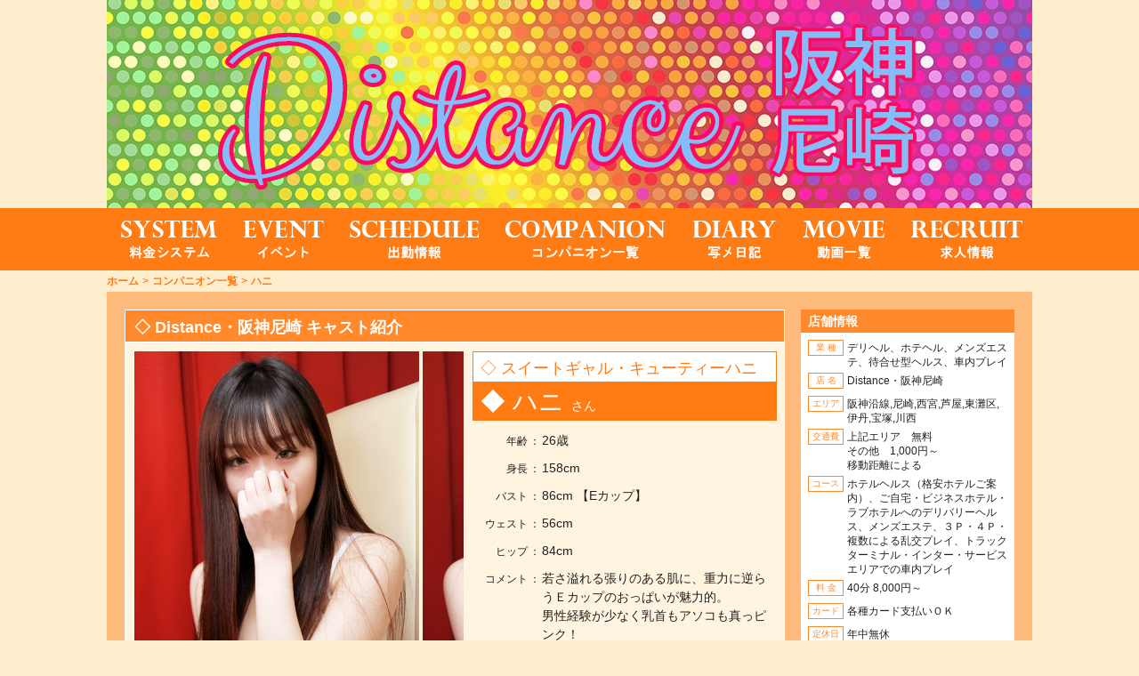

--- FILE ---
content_type: text/html
request_url: https://cnck-deli.com/companion/hani.html
body_size: 7657
content:
<!DOCTYPE html>
<html lang="ja">
<head>
<meta charset="utf-8">
<title>【尼崎デリヘル】Distance(ディスタンス)・阪神尼崎店 | ハニさん・紹介ページ</title>
<link rel="alternate" href="/sp/companion/hani.html" media="only screen and (max-width: 640px)">
<meta name="description" content="阪神沿線,尼崎,西宮,芦屋,東灘区,伊丹,宝塚,川西でのデリヘル風俗店・ホテヘル風俗店・メンズエステ店なら「【尼崎デリヘル】Distance(ディスタンス)・阪神尼崎店」へ。このページは【【尼崎デリヘル】Distance(ディスタンス)・阪神尼崎店】オフィシャルサイトのハニさん・紹介ページページです。40分￥8,000～、カードOK。外国人接客可、外国語対応可、外国人観光客お遊び可能、ホテルまで送迎あり、３Ｐあり。激安風俗、格安風俗、安い風俗、年中無休・24時間営業。デリバリーヘルス、ホテルヘルス、車内プレイ、待合せ、乱交、スレンダー、巨乳、若い、細い、AF（アナルファック）。">
<meta name="apple-mobile-web-app-title" content="Distance・阪神尼崎">
<link rel="stylesheet" href="/common/css/chin_style.css" media="all">
<link rel="stylesheet" href="/common/css/tt_natural.css" media="all">
<link href="https://use.fontawesome.com/releases/v5.6.1/css/all.css" rel="stylesheet">
<link rel="icon" type="image/png" href="/images/favicon/favicon-48x48.png" sizes="48x48">
<link rel="icon" type="image/svg+xml" href="/images/favicon/favicon.svg">
<link rel="shortcut icon" href="/images/favicon/favicon.ico">
<link rel="apple-touch-icon" sizes="180x180" href="/images/favicon/apple-touch-icon.png">
<link rel="manifest" href="/images/favicon/site.webmanifest">
<!--[if lt IE 9]>
<script src="http://html5shiv.googlecode.com/svn/trunk/html5.js"></script>
<script src="http://css3-mediaqueries-js.googlecode.com/svn/trunk/css3-mediaqueries.js"></script>
<![endif]-->
<script type="application/ld+json">
{
"@context": "https://schema.org/",
"@type": "BreadcrumbList",
"itemListElement":
[
{
"@type": "ListItem",
"position": 1,
"item": 
{
"@id": "https://cnck-deli.com/",
"name": "【尼崎風俗】Distance(ディスタンス)・阪神尼崎店"
}
},
{
"@type": "ListItem",
"position": 2,
"item": 
{
"@id": "https://cnck-deli.com/companion/",
"name": "コンパニオン一覧"
}
},
{
"@type": "ListItem",
"position": 3,
"item": 
{
"@id": "https://cnck-deli.com/companion/hani.html",
"name": "ハニさん・紹介ページ"
}
}
]
}
</script>
</head>
<body>
<div id="SiteTitle"><h1>【尼崎デリヘル】Distance(ディスタンス)・阪神尼崎店 | ハニさん・紹介ページ</h1></div>
<div id="Description">
<article>
<section>
<div role="main">
<h1>店名／Distance・阪神尼崎</h1>
<h2>阪神沿線,尼崎,西宮,芦屋,東灘区,伊丹,宝塚,川西でのデリヘル風俗店・ホテヘル風俗店・メンズエステ店なら「【尼崎デリヘル】Distance(ディスタンス)・阪神尼崎店」へ。このページは【【尼崎デリヘル】Distance(ディスタンス)・阪神尼崎店】オフィシャルサイトのハニさん・紹介ページページです。40分￥8,000～、カードOK。外国人接客可、外国語対応可、外国人観光客お遊び可能、ホテルまで送迎あり、３Ｐあり。激安風俗、格安風俗、安い風俗、年中無休・24時間営業。デリバリーヘルス、ホテルヘルス、車内プレイ、待合せ、乱交、スレンダー、巨乳、若い、細い、AF（アナルファック）。</h2>
<h3>デリヘルエリアは、阪神沿線,尼崎,西宮,芦屋,東灘区,伊丹,宝塚,川西で、その周辺地域もデリバリー可能です。お気軽にお問い合わせください。</h3>
<h4>このページの関連ワードは、デリヘル,ホテヘル,デリバリーヘルス,ホテルヘルス,風俗,激安風俗,格安風俗です。</h4>
</div>
</section>
<section>
<div role="complementary">
当店は、激安風俗・格安風俗・激安デリヘル・格安デリヘルとして年中無休・24時間営業、40分 8,000円、60分 10,000円で運営しています。<br>
各エリアでのラブホテルを利用しての、ホテルヘルス（ホテヘル）も、お安いホテルとともにご案内いたします。<br>
また、最近の人気を博している【メンズエステ】も採用しています。是非ともご利用ください。<br>
当店は、ロープライスですが、非常にレベルの高い女の子を採用し続けています。<br>
決して価格相応という理由で、お客様をガッカリさせることはありません。<br>
今の御時世、リピーター様無しでは継続することの出来ない商売だと考えています。<br>
そのために、沢山のご新規様にご利用頂き、また、リピーター様になって頂きますよう日々努力しています。<br>
より多くの殿方に満足を実感して頂くため、歴史を変える試みに日々挑戦しています。<br>
また、お財布にも超優しい SUPER HOT な激アツイベント等もご用意させていただいておりますのでどうぞご覧下さいませ。<br>
隠し玉コンパニオンは、現役モデル、ＡＶ女優、地下アイドル、レースクィーン、キャバ嬢、歯科助手など、パネルを出せない女の子の情報などのレアな出勤情報がたくさんございます。<br>
スタッフ一同、心よりお待ちしております。他店では不可能な要望にも出来る限りお応えいたします、ぜひ一度ご利用下さいませ。<br>
コンパニオンは、ギャル、キャンギャル、キャバ嬢、お姉様、モデル、女子大生、お嬢様、清楚、素人、AV嬢、OL、M女、痴女、S女、アイドル、女子アナ、パイパン、スレンダー、美脚、人妻、熟女、若妻、ロリなどの特徴を持った総勢約100名が在籍しています。<br>
基本プレイは、ディープキス、パイズリ、玉舐め、69、全身リップ、素股、正常位、騎乗位、後背位、背面騎乗位、指入れ、前立腺マッサージ、フェラ、生フェラ、口内発射、時間内発射無制限、ローションプレイ、言葉責め、手コキ、お掃除フェラ、男性潮吹きドライオーガズムです。<br>
可能オプションは、前立腺マッサージ、即尺、顔射、口内発射、ゴックン、ピンクローター、バイブ、聖水、電マ、放尿、AF（アナルファック）、AF中出し、パンティー、パンスト、オナニー鑑賞、コスプレ、動画撮影（10分）、写メ撮影（１枚）、手枷、足枷、アナルバイブ、アイマスク、黄金、３Ｐ（二輪車）、３Ｐ（60分・男１女２）、３Ｐ（60分・男２女１）、飛びっ子、イラマチオ、AF（アナルファック）中出し、ムチ、亀甲縛り、浣腸、母乳、ノーパン、ノーブラ、アナル舐め、ガーター、特大バイブ、ドライブフェラ、花びら大３回転、ペニスバンド、全身網タイツ、オルガスター、バイブ、とびっ子装着待ち合わせ、玄関フェラなどです。<br>
</div>
</section>
</article>
</div>
<div class="bg_060b hm7">
<header>
<div role="banner">
<div class="bc_anfair">
<div class="txa_cen pdn010_03">
<a href="/index_top.html"><img src="/images/sholo.png" alt="Distance・阪神尼崎" width="900" height="auto"></a>
</div>
</div>
</div>
</header>
</div>
<nav>
<div class="head_00 hm7">
<div class="head_01b">
<div class="pdn010_04">
<div class="head_left"><a href="/system/"   ><img src="/images/nv-system.png"    width="137" height="70" alt="SYSTEM 料金システム"></a></div>
<div class="head_left"><a href="/event/"    ><img src="/images/nv-event.png"     width="121" height="70" alt="EVENT イベント"></a></div>
<div class="head_left"><a href="/schedule/" ><img src="/images/nv-schedule.png"  width="176" height="70" alt="SCHEDULE 出勤情報"></a></div>
<div class="head_left"><a href="/companion/"><img src="/images/nv-companion.png" width="208" height="70" alt="COMPANION 女の子一覧"></a></div>
<div class="head_left"><a href="/diary/"    ><img src="/images/nv-diary.png"     width="125" height="70" alt="DIARY 写メ日記"></a></div>
<div class="head_left"><a href="/movie/"    ><img src="/images/nv-movie.png"     width="121" height="70" alt="MOVIE 動画一覧"></a></div>
<div class="head_left"><a href="/recruit/"  ><img src="/images/nv-recruit.png"   width="152" height="70" alt="RECRUIT 求人情報"></a></div>
<div class="makic">Distance・阪神尼崎_role="navigation"</div>
</div>
</div>
</div>
</nav>
<div class="breadcrumb_block">
<div class="breadcrumb">
<div class="bread01"><a href="/">ホーム</a></div>
<div class="bread02">&gt;</div>
<div class="bread02"><a href="/companion/">コンパニオン一覧</a></div>
<div class="bread02">&gt;</div>
<div class="bread02"><a href="/companion/hani.html">ハニ</a></div>
</div>
<div class="makic">Distance・阪神尼崎 breadcrumb_nonfloat_end</div>
</div>
<div class="bg_060b hm7">
<div class="mafa_00">
<div class="mafa_01"><div class="pdn000_01"><div class="makino_line_740"><div class="mkn_ln">◇ Distance・阪神尼崎 キャスト紹介</div></div></div>
<div class="cast_s0">
<div class="cast_s1">
<div>
<ul class="scroll_list">
<li class="list1"><img src="/companion/images/hani1.jpg" width="320" height="auto" border="0" alt="Distance・阪神尼崎 ハニ"></li>
<li class="list2"><img src="/companion/images/hani2.jpg" width="320" height="auto" border="0" alt="Distance・阪神尼崎 ハニ"></li>
<li class="list3"><img src="/companion/images/hani3.jpg" width="320" height="auto" border="0" alt="Distance・阪神尼崎 ハニ"></li>
<li class="list4"><img src="/companion/images/hani4.jpg" width="320" height="auto" border="0" alt="Distance・阪神尼崎 ハニ"></li>
</ul>
</div>
</div>
<div class="cast_s2">
<div class="qast_w2"><div class="qast_w23">◇ スイートギャル・キューティーハニ</div></div>
<div class="qast_w1"><div class="qast_w12">◆ ハニ <span class="khn14">さん</span></div></div>
<div class="pdn010_01 pdn010_03 khn14">
<table>
<tr><td class="txcel_1">年齢</td><td class="txcel_1">：</td><td class="txcel_2">26歳</td></tr>
<tr><td class="txcel_1">身長</td><td class="txcel_1">：</td><td class="txcel_2">158cm</td></tr>
<tr><td class="txcel_1">バスト</td><td class="txcel_1">：</td><td class="txcel_2">86cm 【Eカップ】</td></tr>
<tr><td class="txcel_1">ウェスト</td><td class="txcel_1">：</td><td class="txcel_2">56cm</td></tr>
<tr><td class="txcel_1">ヒップ</td><td class="txcel_1">：</td><td class="txcel_2">84cm</td></tr>
<tr><td class="txcel_1">コメント</td><td class="txcel_1">：</td><td class="txcel_2">若さ溢れる張りのある肌に、重力に逆らうＥカップのおっぱいが魅力的。<br>
男性経験が少なく乳首もアソコも真っピンク！<br>
未開発な部分も多く、これから色々な性感帯が増えそうとは彼女談。<br>
新たな快楽へお客様の手で導いてあげてください。</td></tr>
<tr><td class="txcel_1">自宅対応</td><td class="txcel_1">：</td><td class="txcel_2">&#12295; 自宅ＯＫ</td></tr>
<tr><td class="txcel_1">外国人対応</td><td class="txcel_1">：</td><td class="txcel_2">&#12295; 外国人接客ＯＫ</td></tr>
</table>
</div>
<div class="pdn000_03">
<table class="ctnmt khn14">
<colgroup><col width="50%"><col width="50%"></colgroup>
<tr><td class="tbsche0" colspan="2">スケジュール</td></tr>
<tr><td class="tbsche1 dwn">1/29(木)</td><td class="tbsche2">17：00～03：00</td></tr>
<tr><td class="tbsche1 dwn">1/30(金)</td><td class="tbsche2">17：00～05：00</td></tr>
<tr><td class="tbsche1 dwsat">1/31(土)</td><td class="tbsche2">16：00～04：00</td></tr>
<tr><td class="tbsche1 dwsun">2/1(日)</td><td class="tbsche2">18：00～05：00</td></tr>
<tr><td class="tbsche1 dwn">2/2(月)</td><td class="tbsche2">17：00～03：00</td></tr>
<tr><td class="tbsche1 dwn">2/3(火)</td><td class="tbsche2">要電話問合せ</td></tr>
<tr><td class="tbsche1 dwn">2/4(水)</td><td class="tbsche2">17：00～04：00</td></tr>
</table>
</div>
</div>
<div class="makic">Distance・阪神尼崎 ハニ</div>
</div>
<div class="prenex_0">
<div class="prenex_1">
<div class="prev_0">
<div class="prev_1"><a href="himeka.html"><img src="/images/mae.png" width="24" height="24" border="0" alt="前のキャスト"></a></div>
<div class="prev_2"><a href="himeka.html">ひめか さん</a></div>
<div class="makic">none_float</div>
</div>
</div>
<div class="prenex_2">
<div class="next_0">
<div class="next_1"><a href="natsu.html"><img src="/images/ato.png" width="24" height="24" border="0" alt="次のキャスト"></a></div>
<div class="next_2"><a href="natsu.html">なつ さん</a></div>
<div class="makic">none_float</div>
</div>
</div>
<div class="makic">none_float</div>
</div>
<div class="pdn020_01"><div class="makino_line_740"><div class="mkn_ln">ハニ　写メ日記</div></div></div>
<div class="pdn020_01">
<div class="syame_b0">
<div class="syame_b1">

<div class="syame_b2">

<div class="syame_b3">
<div><a href="/companion/hani.html"><img src="/diary/images/hani_01.jpg" width="300" height="auto" alt="写メ日記 ハニ"></a></div>
</div>

<div class="syame_b4">
<div class="syame_b5">
<div class="syame_b6"><a href="/companion/hani.html">ハニ</a>　<span class="syame_b7">22:25　12/31</span></div>
</div>
<div class="syame_b8b">
<div class="syame_b8">遊んで下さい～</div>
</div>
<div class="syame_b9">
こんにちは<br>
<br>
今から準備します<br>
<br>
この間お兄様にちょっと色気が出てきたねって<br>
言われて嬉しかったです<br>
<br>
本日17時～3時までです(⋈◍＞◡＜◍)。✧♡
</div>
</div>

<div class="makic">写メ日記 ハニ 22:25 12/31</div>

</div>

</div>
</div>
</div>




<div class="pdn020_01">
<div class="syame_b0">
<div class="syame_b1">

<div class="syame_b2">

<div class="syame_b3">
<div><a href="/companion/hani.html"><img src="/diary/images/hani_02.jpg" width="300" height="auto" alt="写メ日記 ハニ"></a></div>
</div>

<div class="syame_b4">
<div class="syame_b5">
<div class="syame_b6"><a href="/companion/hani.html">ハニ</a>　<span class="syame_b7">21:18　12/26</span></div>
</div>
<div class="syame_b8b">
<div class="syame_b8">ラブホのUさん☆</div>
</div>
<div class="syame_b9">
遊んでくれたUさん<br>
本当にありがとうございました<br>
<br>
本当にあっという間なお時間でした<br>
<br>
話が尽きないし<br>
やさしすぎるし<br>
本当に癒されるしずっと幸せでした<br>
<br>
また遊びに来て下さいね
</div>
</div>

<div class="makic">写メ日記 ハニ 21:18 12/26</div>

</div>

</div>
</div>
</div>




<div class="pdn020_01">
<div class="syame_b0">
<div class="syame_b1">

<div class="syame_b2">

<div class="syame_b3">
<div><a href="/companion/hani.html"><img src="/diary/images/hani_03.jpg" width="300" height="auto" alt="写メ日記 ハニ"></a></div>
</div>

<div class="syame_b4">
<div class="syame_b5">
<div class="syame_b6"><a href="/companion/hani.html">ハニ</a>　<span class="syame_b7">18:33　12/24</span></div>
</div>
<div class="syame_b8b">
<div class="syame_b8">ありがとうございました！</div>
</div>
<div class="syame_b9">
今日はホテルのご飯を食べさせてくれたり、<br>
差し入れのお菓子が貰えたり、<br>
お酒を飲ませて貰えたりで<br>
たくさん餌付けしてもらえました☆<br>
<br>
ホテルのメニューって、侮れないですよね！<br>
結構美味しくてびっくりしました！<br>
<br>
ありがとうございます(^^)
</div>
</div>

<div class="makic">写メ日記 ハニ 18:33 12/24</div>

</div>

</div>
</div>
</div>




<div class="pdn020_01">
<div class="syame_b0">
<div class="syame_b1">

<div class="syame_b2">

<div class="syame_b3">
<div><a href="/companion/hani.html"><img src="/diary/images/hani_07.jpg" width="300" height="auto" alt="写メ日記 ハニ"></a></div>
</div>

<div class="syame_b4">
<div class="syame_b5">
<div class="syame_b6"><a href="/companion/hani.html">ハニ</a>　<span class="syame_b7">23:08　12/21</span></div>
</div>
<div class="syame_b8b">
<div class="syame_b8">ありがとうございました！</div>
</div>
<div class="syame_b9">
Iさん<br>
<br>
期待以上でビックリしたって言ってくれて<br>
凄く嬉しかったです<br>
<br>
今まで経験した事ないこともできたり<br>
本当に濃い時間でした<br>
<br>
また絶対呼ぶからねの言葉私は信じてるよ（笑）
</div>
</div>

<div class="makic">写メ日記 ハニ 23:08 12/21</div>

</div>

</div>
</div>
</div>




<div class="pdn020_01">
<div class="syame_b0">
<div class="syame_b1">

<div class="syame_b2">

<div class="syame_b3">
<div><a href="/companion/hani.html"><img src="/diary/images/hani_04.jpg" width="300" height="auto" alt="写メ日記 ハニ"></a></div>
</div>

<div class="syame_b4">
<div class="syame_b5">
<div class="syame_b6"><a href="/companion/hani.html">ハニ</a>　<span class="syame_b7">19:24　12/19</span></div>
</div>
<div class="syame_b8b">
<div class="syame_b8">お礼です</div>
</div>
<div class="syame_b9">
細マッチョなHさん<br>
呼んでくれてありがとう<br>
<br>
お話聞いて色々と心配になりました<br>
酷くならないといいですね…<br>
<br>
今日もにこにこ笑顔に癒されました<br>
いつも優しくしてくれて感謝<br>
<br>
お話たくさん聞いてくれてありがとうね<br>
<br>
また会えるの楽しみにしています
</div>
</div>

<div class="makic">写メ日記 ハニ 19:24 12/19</div>

</div>

</div>
</div>
</div>




<div class="pdn020_01">
<div class="syame_b0">
<div class="syame_b1">

<div class="syame_b2">

<div class="syame_b3">
<div><a href="/companion/hani.html"><img src="/diary/images/hani_05.jpg" width="300" height="auto" alt="写メ日記 ハニ"></a></div>
</div>

<div class="syame_b4">
<div class="syame_b5">
<div class="syame_b6"><a href="/companion/hani.html">ハニ</a>　<span class="syame_b7">17:34　12/13</span></div>
</div>
<div class="syame_b8b">
<div class="syame_b8">Kさん</div>
</div>
<div class="syame_b9">
お誘いしてくれた仲良しのKさん<br>
<br>
忙しいのに時間を作ってくれて<br>
本当にありがとうございました<br>
<br>
Kさん若いのに<br>
しっかりしてて尊敬します<br>
<br>
今回も素敵なお土産ありがとね
</div>
</div>

<div class="makic">写メ日記 ハニ 17:34 12/13</div>

</div>

</div>
</div>
</div>




<div class="pdn020_01 pdn002_03 pdn010_04 khn14 clr_ff7706">▼「ハニ」さんを見られた方は、下のキャストも見ています。</div>
<div>
<div class="mafa_11_mae">
<!--  かりな 28歳 T：158cm　B：84(D)　W：58　H：85 -->
<div class="mafa_11">
<div class="mafa_11p"><a href="/companion/karina.html"><img src="/companion/images/karina1.jpg" width="175" height="auto" alt="Distance・阪神尼崎 かりな 28歳 T：158cm　B：84(D)　W：58　H：85"></a></div>
<div class="pdn004_01 pdn006_04 bld16">かりな<span class="khn12">（28）</span></div>
<div class="pdn000_01 khn12">T：158cm　<b>Ｄ</b>カップ</div>
<div class="pdn002_01 khn12">B：84　W：58　H：85</div>
<div class="pdn000_01 pdn004_03 bld12">09：00～17：30</div>
</div>
<!--  さやか 32歳 T：154cm　B：86(E)　W：56　H：85 -->
<div class="mafa_11">
<div class="mafa_11p"><a href="/companion/sayaka.html"><img src="/companion/images/sayaka1.jpg" width="175" height="auto" alt="Distance・阪神尼崎 さやか 32歳 T：154cm　B：86(E)　W：56　H：85"></a></div>
<div class="pdn004_01 pdn006_04 bld16">さやか<span class="khn12">（32）</span></div>
<div class="pdn000_01 khn12">T：154cm　<b>Ｅ</b>カップ</div>
<div class="pdn002_01 khn12">B：86　W：56　H：85</div>
<div class="pdn000_01 pdn004_03 bld12">05：00～13：00</div>
</div>
<!--  カスミ 28歳 T：158cm　B：96(H)　W：58　H：86 -->
<div class="mafa_11">
<div class="mafa_11p"><a href="/companion/kasumi.html"><img src="/companion/images/kasumi1.jpg" width="175" height="auto" alt="Distance・阪神尼崎 カスミ 28歳 T：158cm　B：96(H)　W：58　H：86"></a></div>
<div class="pdn004_01 pdn006_04 bld16">カスミ<span class="khn12">（28）</span></div>
<div class="pdn000_01 khn12">T：158cm　<b>Ｈ</b>カップ</div>
<div class="pdn002_01 khn12">B：96　W：58　H：86</div>
<div class="pdn000_01 pdn004_03 bld12">11：30～19：30</div>
</div>
<!--  あいな 27歳 T：160　B：84(C)　W：56　H：84 -->
<div class="mafa_11">
<div class="mafa_11p"><a href="/companion/aina.html"><img src="/companion/images/aina1.jpg" width="175" height="auto" alt="Distance・阪神尼崎 あいな 27歳 T：160　B：84(C)　W：56　H：84"></a></div>
<div class="pdn004_01 pdn006_04 bld16">あいな<span class="khn12">（27）</span></div>
<div class="pdn000_01 khn12">T：160cm　<b>Ｃ</b>カップ</div>
<div class="pdn002_01 khn12">B：84　W：56　H：84</div>
<div class="pdn000_01 pdn004_03 bld12">16：00～04：00</div>
</div>
<!--  りく 26歳 T：162cm　B：98(G)　W：58　H：84 -->
<div class="mafa_11">
<div class="mafa_11p"><a href="/companion/riku.html"><img src="/companion/images/riku1.jpg" width="175" height="auto" alt="Distance・阪神尼崎 りく 26歳 T：162cm　B：98(G)　W：58　H：84"></a></div>
<div class="pdn004_01 pdn006_04 bld16">りく<span class="khn12">（26）</span></div>
<div class="pdn000_01 khn12">T：162cm　<b>Ｇ</b>カップ</div>
<div class="pdn002_01 khn12">B：98　W：58　H：84</div>
<div class="pdn000_01 pdn004_03 bld12">05：00～15：00</div>
</div>
<!--  グミ 26歳 T：162cm　B：85(D)　W：55　H：87 -->
<div class="mafa_11">
<div class="mafa_11p"><a href="/companion/gumi.html"><img src="/companion/images/gumi1.jpg" width="175" height="auto" alt="Distance・阪神尼崎 グミ 26歳 T：162cm　B：85(D)　W：55　H：87"></a></div>
<div class="pdn004_01 pdn006_04 bld16">グミ<span class="khn12">（26）</span></div>
<div class="pdn000_01 khn12">T：162cm　<b>Ｄ</b>カップ</div>
<div class="pdn002_01 khn12">B：85　W：55　H：87</div>
<div class="pdn000_01 pdn004_03 bld12">16：00～04：00</div>
</div>
<!--  なつ 28歳 T：158cm　B：85(D)　W：58　H：86 -->
<div class="mafa_11">
<div class="mafa_11p"><a href="/companion/natsu.html"><img src="/companion/images/natsu1.jpg" width="175" height="auto" alt="Distance・阪神尼崎 なつ 28歳 T：158cm　B：85(D)　W：58　H：86"></a></div>
<div class="pdn004_01 pdn006_04 bld16">なつ<span class="khn12">（28）</span></div>
<div class="pdn000_01 khn12">T：158cm　<b>Ｄ</b>カップ</div>
<div class="pdn002_01 khn12">B：85　W：58　H：86</div>
<div class="pdn000_01 pdn004_03 bld12">13：00～21：00</div>
</div>
<!--  みおり 25歳 T：164cm　B：86(E)　W：56　H：88 -->
<div class="mafa_11">
<div class="mafa_11p"><a href="/companion/miori.html"><img src="/companion/images/miori1.jpg" width="175" height="auto" alt="Distance・阪神尼崎 みおり 25歳 T：164cm　B：86(E)　W：56　H：88"></a></div>
<div class="pdn004_01 pdn006_04 bld16">みおり<span class="khn12">（25）</span></div>
<div class="pdn000_01 khn12">T：164cm　<b>Ｅ</b>カップ</div>
<div class="pdn002_01 khn12">B：86　W：56　H：88</div>
<div class="pdn000_01 pdn004_03 bld12">13：00～21：30</div>
</div>
</div>
<div class="makic">関連キャスト抜粋</div>
</div>
<div class="pdn010_01 pdn010_02 khn12 txa_rig clr_cast4">◆情報更新：2025年7月 1日 22:23</div>
</div>
<div class="mafa_02"><div class="pdn000_01"><div class="mafb_00">店舗情報</div></div>
<div class="mafb_01_b">
<div class="celn_a10"><div class="celn_a11">業 種</div><div class="celn_a12">デリヘル、ホテヘル、メンズエステ、待合せ型ヘルス、車内プレイ</div><div class="makic">___</div></div>
<div class="celn_a10"><div class="celn_a11">店 名</div><div class="celn_a12">Distance・阪神尼崎</div><div class="makic">___</div></div>
<div class="celn_a10"><div class="celn_a11">エリア</div><div class="celn_a12">阪神沿線,尼崎,西宮,芦屋,東灘区,伊丹,宝塚,川西</div><div class="makic">___</div></div>
<div class="celn_a10"><div class="celn_a11">交通費</div><div class="celn_a12">上記エリア　無料<br>その他　1,000円～<br>移動距離による</div><div class="makic">___</div></div>
<div class="celn_a10"><div class="celn_a11">コース</div>
<div class="celn_a12">
ホテルヘルス（格安ホテルご案内）、ご自宅・ビジネスホテル・ラブホテルへのデリバリーヘルス、メンズエステ、３Ｐ・４Ｐ・複数による乱交プレイ、トラックターミナル・インター・サービスエリアでの車内プレイ
</div>
<div class="makic">___</div></div>
<div class="celn_a10"><div class="celn_a11">料 金</div><div class="celn_a12">40分 8,000円～</div><div class="makic">___</div></div>
<div class="celn_a10"><div class="celn_a11">カード</div><div class="celn_a12">各種カード支払いＯＫ</div><div class="makic">___</div></div>
<div class="celn_a10"><div class="celn_a11">定休日</div><div class="celn_a12">年中無休</div><div class="makic">___</div></div>
<div class="celn_a10"><div class="celn_a11">時間</div><div class="celn_a12">24時間営業</div><div class="makic">___</div></div>
<div class="celn_a10"><div class="celn_a11">電 話</div><div class="celn_a12">0570-072-154</div><div class="makic">___</div></div>
<div class="celn_a10"><div class="celn_a11">備 考</div>
<div class="celn_a12">
外国語対応可<br>
外国人観光客お遊び可能<br>
ホテルまで送迎あり
</div><div class="makic">___</div></div>
</div>
<div class="pdn020_01"><div class="mafb_00">ライン予約センター</div></div>
<div class="mafb_01_b">
<div class="txa_cen"><a href="https://line.me/ti/p/MoBB6loIq5"><img src="/images/QR_164637.png" width="222" height="222" alt="LINE予約センター"></a></div>
<div class="txa_cen pdn004_01 pdn006_03 khn12 clr_222">
ラインから予約できます。<br>
<a href="https://line.me/ti/p/MoBB6loIq5f">https://line.me/ti/p/MoBB6loIq5</a>
</div>
</div>
</div>
<div class="makic">Distance・阪神尼崎</div>
</div>
<div class="pdn020_01 pdn020_03"><div class="txa_cen">
<img src="/images/telno.png" alt="Distance・阪神尼崎 0570-072-154" width="900" height="auto">
</div></div>
</div>
<div class="foot_00">
<div class="foot_01">
<div class="foot_01_L2">
<div class="khn14 lht180">
<nav>
<div class="foot_left"><a href="/index_top.html">トップページ</a></div>
<div class="foot_left1"><a href="/system/">料金システム</a></div>
<div class="foot_left1"><a href="/event/">イベント</a></div>
<div class="foot_left1"><a href="/schedule/">出勤情報</a></div>
<div class="foot_left1"><a href="/companion/">女の子一覧</a></div>
<div class="foot_left1"><a href="/movie/">動画一覧</a></div>
<div class="foot_left1"><a href="/recruit/">求人情報</a></div>
<div class="foot_left1"><a href="/sitemap/">サイトマップ</a></div>
</nav>
<div class="makic">【尼崎デリヘル】Distance(ディスタンス)・阪神尼崎店 | ハニさん・紹介ページ フッターナビゲーション</div>
</div>
</div>
<div class="foot_01_R2" role="contentinfo">
<div class="bld20">Distance・阪神尼崎</div>
<div class="pdn004_01 khn12 lht160">
受付電話／<span class="bld14">0570-072-154</span><br>
定休日／<span class="bld14">年中無休</span><br>
営業時間／<span class="bld14">24時間営業</span><br>
</div>
</div>
<div class="makic">【尼崎デリヘル】Distance(ディスタンス)・阪神尼崎店 | ハニさん・紹介ページ フッター_end</div>
</div>
<div class="pdn010_01 pdn000_03 txa_cen khn12 clr_ff1f89">
Copyright(c) https://cnck-deli.com/ All Rights Reserved. Powered by TT No_250701_2207.
</div>
</div>
</body>
</html>


--- FILE ---
content_type: text/css
request_url: https://cnck-deli.com/common/css/chin_style.css
body_size: 6086
content:
@charset "utf-8";
/* main */
html { margin  : 0; padding : 0; }
body { margin: 0; padding: 0; line-height : 0; }
body { color: #ffffff; }
body { background-color: #FFEECE; }
body { -webkit-text-size-adjust: 100%; }
body {
font-family:
'ヒラギノ角ゴ ProN W3', 'Hiragino Kaku Gothic ProN', 'Hiragino Sans',
'YuGothic', 'Yu Gothic Medium', 
'Helvetica Neue', 'Segoe UI',
'メイリオ', 'Meiryo',
'arial', 'verdana',
sans-serif,
'ヒラギノ明朝 Pro W6', 'Hiragino Mincho Pro',
'HGS明朝E', 'ＭＳ Ｐ明朝',
serif;
}
img    { border: 0; }
p      { margin: 0; padding: 0; }
iframe { display: block; margin: 0; padding: 0; }
a:link    { color: #444; text-decoration: none;      }
a:visited { color: #666; text-decoration: none;      }
a:hover   { color: #000; text-decoration: underline; }
a:active  { color: #888; text-decoration: none;      }
h1 { margin: 0; padding: 6px; font-size: 12px; color: #222; font-weight: normal; line-height: 120%; }
h2 { margin: 0; padding: 6px; font-size: 12px; color: #222; font-weight: normal; line-height: 120%; }
h3 { margin: 0; padding: 6px; font-size: 12px; color: #222; font-weight: normal; line-height: 120%; }
h4 { margin: 0; padding: 6px; font-size: 12px; color: #222; font-weight: normal; line-height: 120%; }
h5 { margin: 0; padding: 6px; font-size: 12px; color: #222; font-weight: normal; line-height: 120%; }
h6 { margin: 0; padding: 6px; font-size: 12px; color: #222; font-weight: normal; line-height: 120%; }
article,
aside,
canvas,
details,
figcaption,
figure,
header,
footer,
main,
menu,
nav,
section,
summary
{
display: block;
margin: 0;
padding: 0;
}
/* fixation */
#Fixation,
#Categories,
#Entries,
#Keywords,
#Description,
#Information,
#SiteTitle,
#SGG_AK7
{ 
display: block;
visibility: hidden;
overflow: hidden;
margin: 0;
padding: 0;
width: 0;
height: 0;
font-size: 12px;
line-height: 18px;
border: none;
}
/* real_pankuzu */
.breadcrumb {
width: 1040px; margin: 0 auto; padding: 0;
text-align: left;
font-size: 12px;
color: #ff7b14;
font-weight: bold;
line-height: 24px;
}
.breadcrumb a:link    { color: #ff7b14; text-decoration: none;      }
.breadcrumb a:visited { color: #ff7b14; text-decoration: none;      }
.breadcrumb a:hover   { color: #000;    text-decoration: underline; }
.breadcrumb a:active  { color: #ff7b14; text-decoration: none;      }
.bread01 { float: left; margin: 0; padding: 0; width: auto; text-align: left; }
.bread02 { float: left; margin: 0; padding: 0 0 0 4px; width: auto; text-align: left; }
/* real_madler */
.head_00    { width: 100%; height: 70px; margin: 0 auto; padding: 0; text-align: center; line-height: 0; background-color: hsla(26, 100%, 50%, 0.9); }
.head_01    { width: 1020px; margin: 0 auto; padding: 0; text-align: left; }
.head_01b   { width: 1060px; margin: 0 auto; padding: 0; text-align: left; }
.head_left  { float: left; margin: 0; padding: 0; width: auto; text-align: left; line-height: 0; }
.head_left8 { float: left; margin: 0; padding: 0 0 0 14; width: auto; text-align: left; line-height: 0; }
.enex_a0 { width: 1000px; margin: 0 auto; padding: 70px 0 0 0; text-align: left;  }
.enex_a1 { float: left;   margin: 0; padding: 0; width: 490px; text-align: right; }
.enex_a2 { float: right;  margin: 0; padding: 0; width: 490px; text-align: left;  }
.pt_01   { padding: 60px 0 0  60px; }
.pt_02   { padding: 16px 0 0  80px; }
.pt_03   { padding: 10px 0 0 740px; }
.pdt_01  { width: 1000px; margin: 0 auto; padding: 30px 0 0 0; text-align: center; }
.pdt_02  { width: 1000px; margin: 0 auto; padding: 30px 0 0 0; text-align: center; }
.pdt_031 { width: 1000px; margin: 0 auto; padding: 30px 0 0 0; }
.pdt_032 { float: left;   margin: 0; padding: 0; width: 540px; text-align: right; }
.pdt_033 { float: right;  margin: 0; padding: 0; width: 420px; text-align: left;  }
.pdt2_01 { width: 1000px; margin: 0 auto; padding: 10px 0 20px 0; text-align: center; }
.pdt_400 { width: 1000px; margin: 0 auto; padding: 0; text-align: center; }
.cent_a0 { width: 100%; margin: 0; padding: 0; text-align: center; }
.cant_c0 { width: 1000px; margin: 0 auto; padding: 16px 0 0 0; text-align: center;    }
.cant_c1 { width:  470px; margin: 0 auto; padding: 16px 0 0 0; text-align: left;      }
.cant_c2 { width: 1000px; margin: 0 auto; padding: 16px 0 20px 0; text-align: center; }
.cant_w0 { width: 1000px; margin: 0 auto; padding: 10px 0 0 0; text-align: center; }
.cant_w0 table { text-align: center; align: center; margin-right: auto; margin-left  : auto; }
.wrt14           { font-size: 14px; font-weight: bold; line-height: 140%; }
.wrt14           { color: #fff; }
.wrt14 a:link    { color: #ff1493; text-decoration: underline; }
.wrt14 a:visited { color: #ff1493; text-decoration: underline; }
.wrt14 a:hover   { color: #ff1493; text-decoration: underline; }
.wrt14 a:active  { color: #ff1493; text-decoration: underline; }
.cant_x0 { width: 946px; height: 60px; margin: 10px auto 0px auto; padding: 0; text-align: center; overflow: hidden; }
.cant_x1 { float: left;  margin: 0; padding: 0; width: 468px; height: 60px; text-align: right; overflow: hidden; }
.cant_x2 { float: right; margin: 0; padding: 0; width: 468px; height: 60px; text-align: left;  overflow: hidden; }
.cant_y0 { width: 946px; height: 80px; margin: 10px auto 0px auto; padding: 0; text-align: center; overflow: hidden; }
.cant_y1 { float: left;  margin: 0; padding: 0; width: 468px; height: 80px; text-align: right; overflow: hidden; }
.cant_y2 { float: right; margin: 0; padding: 0; width: 468px; height: 80px; text-align: left;  overflow: hidden; }
.cant_y0 a:link    { color: #fff; text-decoration: none; }
.cant_y0 a:visited { color: #fff; text-decoration: none; }
.cant_y0 a:hover   { color: #fff; text-decoration: underline; }
.cant_y0 a:active  { color: #fff; text-decoration: none; }
.cant_y0b { width: 946px; height: 80px; margin: 10px auto 0px auto; padding: 0; text-align: center; overflow: hidden; }
.cant_y1b { float: left;  margin: 0; padding: 0; width: 468px; height: 80px; text-align: right; overflow: hidden; }
.cant_y2b { float: right; margin: 0; padding: 0; width: 468px; height: 80px; text-align: left;  overflow: hidden; }
.cant_y0b a:link    { color: #fff; text-decoration: none; }
.cant_y0b a:visited { color: #fff; text-decoration: none; }
.cant_y0b a:hover   { color: #fff; text-decoration: underline; }
.cant_y0b a:active  { color: #fff; text-decoration: none; }
/* by_linker ------------------------------------------------------------------------------- */
.apbc10 { width: 100%; text-align: left; margin: 0; padding: 0; }
.apbc11 { float: left; width: 220px; height: 60px; text-align: left; margin: 0; padding: 0; }
.apbc20 { width: 100%; text-align: left; margin: 0; padding: 0; }
.apbc21 { float: left; width: 108px; height: 51px; text-align: left; margin: 0; padding: 0; }
.apbcse a:link    { color: #ff4500; text-decoration: none;      }
.apbcse a:visited { color: #ff4500; text-decoration: none;      }
.apbcse a:hover   { color: #ff4500; text-decoration: underline; }
.apbcse a:active  { color: #ff4500; text-decoration: none;      }
/* factory */
.bg_060b { width: 1040px; margin: 0 auto; line-height: 0; background-color: hsla(26, 100%, 50%, 0.4); }
.bg_000  { width: 1000px; height: 580px; margin: 0 auto; background-image: url(/images/nosbg000.png); background-repeat: no-repeat; line-height: 0; }
.bg_070b { width: 1000px; margin: 0 auto; background-image: url(/images/bla1px1px.png); line-height: 0; }
.bc_anfair {
width: 1040px;
height: 234px;
background-image: url(/images/back_layer.jpg);
background-position: bottom center;   
background-repeat: no-repeat;         
background-color: #ff7b14;            
}
/* casper */
.cans_x0b { width: 946px; height: 60px; margin: 10px auto 0px auto; padding: 0; text-align: center; overflow: hidden; }
.cans_x0b a:link    { color: #666; text-decoration: underline; }
.cans_x0b a:visited { color: #666; text-decoration: underline; }
.cans_x0b a:hover   { color: #666; text-decoration: underline; }
.cans_x0b a:active  { color: #666; text-decoration: underline; }
.cans_x1b { float: left;  margin: 0; padding: 0; width: 468px; height: 60px; text-align: right; overflow: hidden; }
.cans_x1b  {
border-top: 1px solid #9d6c0d;
background-color: #fdf0d6;
opacity: 0.80;
filter: alpha(opacity=80);
-ms-filter: "alpha(opacity=80)";
font-size: 14px;
color: #444;
font-weight: bold;
line-height: 60px;
text-align: center;
}
.cans_x2b { float: right; margin: 0; padding: 0; width: 468px; height: 60px; text-align: left;  overflow: hidden; }
.cans_x2b  {
border-top: 1px solid #fc318d;
background-color: #fcd6eb;
opacity: 0.80;
filter: alpha(opacity=80);
-ms-filter: "alpha(opacity=80)";
font-size: 14px;
color: #444;
font-weight: bold;
line-height: 60px;
text-align: center;
}
.cant_z0 { width: 946px; height: 142px; margin: 10px auto 0px auto; padding: 0; text-align: center; overflow: hidden; }
.cant_z1 { float: left;  margin: 0; padding: 0; width: 468px; height: 142px; text-align: right; overflow: hidden; }
.cant_z2 { float: right; margin: 0; padding: 0; width: 468px; height: 142px; text-align: left;  overflow: hidden; }
.fuij_a0 { width: 850px; margin: 0 auto; padding: 0; text-align: left;  }
.fuij_a1 { float: left;   margin: 10px 0 0 10px; padding: 0; width: 200px; text-align: left; }
.fuij_b0 { width: 640px; margin: 0 auto; padding: 0; text-align: left;  }
.fuij_b1 { float: left;   margin: 10px 0 0 10px; padding: 0; width: 200px; text-align: left; }
.bnr_a0 { width: 1000px; margin: 0 auto; padding: 70px 0 0 0; text-align: left;  }
.bnr_a1 { float: left;   margin: 0; padding: 0; width: 490px; text-align: right; }
.bnr_a2 { float: right;  margin: 0; padding: 0; width: 490px; text-align: left;  }
.kkj_a0 { width: 980px; margin: 0 auto; padding: 0; text-align: left; }
.kkj_a1 { float: left;  margin: 0; padding: 0; width: 769px; text-align: left;   }
.kkj_a2 { float: right; margin: 0; padding: 0; width: 200px; text-align: left;   }
.rl00   { width: 1000px; margin: 0 auto; padding: 70px 0 0 0; text-align: left;  }
.rl01   { float: left;   margin: 0; padding: 0; width: 480px; text-align: right; }
.rl02   { float: right;  margin: 0; padding: 0; width: 480px; text-align: left;  }
.rl10   { width: 1000px; margin: 0 auto; padding: 20px 0 0 0; text-align: left;  }
.rl11   { float: left;   margin: 0; padding: 0; width: 480px; text-align: right; }
.rl12   { float: right;  margin: 0; padding: 0; width: 480px; text-align: left;  }
.maca00  { width: 1000px; margin: 0 auto; padding: 0; text-align: left;  }
.maca01  { float: left; width: 188px; margin: 10px 0 0 10px; padding: 0; text-align: center; }
.maca11  { background-image: url(/images/f85ca2_l-l.png); background-repeat: repeat; }
.erega00 { width: 1000px; margin: 20px 0 20px 20px; padding: 0; text-align: left;  }
.erega01 { float: left; width: 600px; margin: 0; padding: 0; text-align: center; }
.erega02 { float: left; width: 300px; margin: 0 0 0 20px; padding: 0; text-align: left;  }
.mafa_00 { width: 1000px; margin: 0 auto; padding: 20px 0 20px 0; text-align: left; }
.mafa_01 { float: left;   margin: 0; padding: 0; width: 740px; text-align: left; }
.mafa_02 { float: right;  margin: 0; padding: 0; width: 240px; text-align: left; }
.mafa_10  { width: 740px; margin: 0 auto; padding: 0; text-align: left;  }
.mafa_11  {
float: left;
margin: 8px 0 0 8px; padding: 0;
width: 175px; height: auto;
text-align: center;
color: #ffffff; 
line-height: 0;
background-color: hsla(27, 100%, 50%, 0.95);
background-repeat: repeat;
}
.mafa_11p {
width: 175px; height: auto;
overflow: hidden;
line-height: 0;
}
.mafa_10_irre { width: 980px; margin: 0 auto; padding: 0; text-align: left;  }
.mafa_11_140  {
float: left;
margin: 8px 0 0 8px; padding: 0;
width: 140px; height: auto;
text-align: center;
line-height: 0;
background-image: url(/images/f85ca2_l-l.png); background-repeat: repeat;
}
.mafa_11p_140 {
width: 140px; height: 210px;
overflow: hidden;
line-height: 0;
}
.mafa_11_138  {
float: left;
margin: 8px 0 0 8px; padding: 0;
width: 138px; height: auto;
text-align: center;
line-height: 0;
background-color: hsla(27, 100%, 50%, 0.95);
background-repeat: repeat;
}
.mafa_11p_138 {
width: 138px; height: auto;
overflow: hidden;
line-height: 0;
}
.mafb_00   { background-color: hsla(26, 100%, 50%, 0.65); padding: 0 8px; color: #fff; font-weight: bold; font-size: 14px; line-height: 26px; }
.mafb_01   { background-color: #fff; padding: 8px; }
.mafb_01_b { background-color: #fff; padding: 8px 8px 1px 8px; }
.mafb_01_c { background-color: #fff; padding: 0; }
.mafb_10   { margin: 0; padding: 0; text-align: left; }
.mafb_11   { float: left;  margin: 0; padding: 0; width: 137px; text-align: left; }
.mafb_12   { float: right; margin: 0; padding: 0; width: 80px; text-align: left; }
.recip_00  { margin: 0; padding: 0; text-align: left; }
.recip_01  { float: left; margin: 10px 0 0 10px; padding: 0; width: 88px; height: 31px; text-align: left; overflow: hidden; }
.bnert_00  { margin: 0; padding: 0; text-align: left; }
.bnert_01  { float: left; margin: 10px 0 0 10px; padding: 0; width: 200px; height: 40px; text-align: left; overflow: hidden; }
.dtox_510  { margin: 0; padding: 0; text-align: left; }
.dtox_543  { float: left; margin: 0; padding: 0; text-align: left; }
.dtox_556  { float: left; margin: 0; padding: 4px 0 0 10px; text-align: left; font-size: 12px; color: #fff; line-height: 160%; }
.dtox_556 a:link    { color: #fff; text-decoration: none;      }
.dtox_556 a:visited { color: #fff; text-decoration: none;      }
.dtox_556 a:hover   { color: #fff; text-decoration: underline; }
.dtox_556 a:active  { color: #fff; text-decoration: none;      }
.sand_510 { margin: 0; padding: 0; text-align: left; }
.sand_543 { float: left; margin: 0; padding: 0; text-align: left; }
.sand_556 { float: left; margin: 0; padding: 7px 0px 0px 1px; text-align: left; font-size: 12px; color: #333; line-height: 140%; }
.sand_556 a:link    { color: #333; text-decoration: none;      }
.sand_556 a:visited { color: #333; text-decoration: none;      }
.sand_556 a:hover   { color: #333; text-decoration: underline; }
.sand_556 a:active  { color: #333; text-decoration: none;      }
.tbcel_01 { text-align: right; valign: top; white-space: nowrap; }
.tbcel_02 { text-align: left; valign: top; padding: 0 0 3px 0; }
.celn_a10 { width: 224px; margin: 0; padding: 0; text-align: left; }
.celn_a11 { float: left; width: 38px; margin: 0 0 8px 0; padding: 0; text-align: center; border: solid 1px #ff892b; font-size: 10px; color: #ff892b; line-height:16px; }
.celn_a12 { float: right; width: 180px; margin: 0; padding: 1px 0 4px 0; text-align: left; font-size: 12px; color: #222; line-height: 140%; }
.cardks_a0 { border-top: 1px dotted #ff276e; }
.dnwl_10 { margin: 0; padding: 0; text-align: left; }
.dnwl_11 { float: left;  margin: 0; padding: 0; width: 200px; text-align: left; }
.dnwl_12 { float: right; margin: 0; padding: 0; width: 400px; text-align: left; }
.godp_10 { margin: 0; padding: 0; text-align: left; }
.godp_11 { float: left;  margin: 0; padding: 0; width: 49%; text-align: left; }
.godp_12 { float: right; margin: 0; padding: 0; width: 49%; text-align: left; }
/* Ashuer */
.ofs_a0   { width: 1000px; margin: 0 auto; padding: 20px 0 0 0; text-align: left;  }
.ofs_a1   { float: left;   margin: 0; padding: 0; width: 280px; text-align: right; }
.ofs_a2   { float: right;  margin: 0; padding: 0; width: 700px; text-align: left;  }
.ofs_a2 a:link    { color: #fff; text-decoration: none;      }
.ofs_a2 a:visited { color: #fff; text-decoration: none;      }
.ofs_a2 a:hover   { color: #fff; text-decoration: underline; }
.ofs_a2 a:active  { color: #fff; text-decoration: none;      }
.djconchi_a0 a:link    { color: #fff; text-decoration: none;      }
.djconchi_a0 a:visited { color: #fff; text-decoration: none;      }
.djconchi_a0 a:hover   { color: #fff; text-decoration: underline; }
.djconchi_a0 a:active  { color: #fff; text-decoration: none;      }
.sbs_a00   { position: relative; }
.sbs_a01   { position: absolute; top: 0px; left: 0px; }
/* titler */
.makino_line_740 {
width: 100%;
margin: 0;
padding: 3px 0 0 0;
color: #fff;
font-weight: bold;
line-height: 32px;
text-align: left;
border-top: 1px solid #fff;
border-right: 1px solid #fff;
border-bottom: 1px solid #fff;
border-left: 1px solid #fff;
background-color: hsla(26, 100%, 50%, 0.65);
}
.ctitl_i {
width           : 100%;
text-align      : left;
margin          : 0;
padding         : 0;
background-color: hsla(47,100%,96%,0.8);
font-size       : 12px;
color           : #722121; 
font-weight     : normal;
line-height     : 0;
border-right    : 1px solid #fff;
border-bottom   : 1px solid #fff;
border-left     : 1px solid #fff;
}
.makino_line_a  {
margin: 0;
padding: 8px 0 4px;
font-size:  14px;
color: #f85ca2;
font-weight: bold;
line-height: 120%;
text-align: left;
border-top:    1px solid #f85ca2;
border-right:  1px solid #f85ca2;
border-bottom: 1px solid #f85ca2;
border-left:   1px solid #f85ca2;
background-color: #fff;
opacity: 0.90;
filter: alpha(opacity=90);
-ms-filter: "alpha(opacity=90)";
}
.mkn_ln {
margin: 0;
padding: 0 10px;
font-size: 18px;
color: #fff;
}
/* by_only_only */
.whitm { color: #fff; opacity: 1.0; }
.cocoon_12 {
margin: 0;
padding: 13px 0 10px;
font-size:  20px;
color: #fff;
font-weight: bold;
line-height: 100%;
text-align: center;
border-top:    1px solid #ec6800;
border-right:  1px solid #ec6800;
border-bottom: 1px solid #ec6800;
border-left:   1px solid #ec6800;
background-color: #ec6800;
opacity: 0.90;
filter: alpha(opacity=90);
-ms-filter: "alpha(opacity=90)";
}
.fanty_54  {
margin: 0;
padding: 10px;
font-size: 14px;
color: #444;
font-weight: normal;
line-height: 140%;
text-align: left;
border-right:  1px solid #ec6800;
border-bottom: 1px solid #ec6800;
border-left:   1px solid #ec6800;
background-color: #fff;
opacity: 0.85;
filter: alpha(opacity=85);
-ms-filter: "alpha(opacity=85)";
}
.panpy_41 {
margin          : 0;
padding         : 0 10px;
font-size       : 28px;
color           : #fff;
font-weight     : bold;
text-align      : center;
border-top      : 1px solid #ec6800;
border-right    : 1px solid #ec6800;
border-bottom   : 1px solid #ec6800;
border-left     : 1px solid #ec6800;
background-color: #ec6800;
opacity         : 0.95; filter: alpha(opacity=95);
-ms-filter      : "alpha(opacity=95)";
}
.panpy_43 {
font-size  : 28px;
font-weight: bold;
color      : #ec6800;
line-height: 40px;
text-align : right;
opacity    : 0.95;
filter     : alpha(opacity=95);
-ms-filter : "alpha(opacity=95)";
}
.panpy_46 {
margin          : 0;
padding         : 0 10px;
font-size       : 24px;
line-height     : 36px;
color           : #fff;
font-weight     : bold;
text-align      : center;
border-top      : 1px solid #f85ca2;
border-right    : 1px solid #f85ca2;
border-bottom   : 1px solid #f85ca2;
border-left     : 1px solid #f85ca2;
background-color: #f85ca2;;
opacity         : 0.85; filter: alpha(opacity=85);
-ms-filter      : "alpha(opacity=85)";
}
.cacee01  {
margin: 0;
padding: 10px 0 8px;
font-size:  14px;
color: #ec6800;
font-weight: bold;
line-height: 100%;
text-align: center;
border-top:    1px solid #ec6800;
border-right:  1px solid #ec6800;
border-bottom: 1px solid #ec6800;
border-left:   1px solid #ec6800;
background-color: #fff;
opacity: 0.90;
filter: alpha(opacity=90);
-ms-filter: "alpha(opacity=90)";
}
.cacee02  {
margin: 0;
padding: 10px 0 8px;
font-size:  14px;
color: #ec6800;
font-weight: bold;
line-height: 100%;
text-align: center;
border-right:  1px solid #ec6800;
border-bottom: 1px solid #ec6800;
border-left:   1px solid #ec6800;
background-color: #fff;
opacity: 0.90;
filter: alpha(opacity=90);
-ms-filter: "alpha(opacity=90)";
}
/* by_pancer */
.elbax21  {
margin:  0;
padding: 0;
font-size: 14px;
color: #444;
font-weight: normal;
line-height: 150%;
text-align: left;
border-top:    1px solid #f85ca2;
border-right:  1px solid #f85ca2;
border-bottom: 1px solid #f85ca2;
border-left:   1px solid #f85ca2;
background-color: #fff;
opacity: 0.90;
filter: alpha(opacity=90);
-ms-filter: "alpha(opacity=90)";
}
.marea01  {
margin: 0;
padding: 8px 0 4px;
font-size:  34px;
color: #fff;
font-weight: bold;
line-height: 120%;
text-align: center;
border-top:    1px solid #f85ca2;
border-right:  1px solid #f85ca2;
border-bottom: 1px solid #f85ca2;
border-left:   1px solid #f85ca2;
background-color: #f85ca2;
opacity: 0.90;
filter: alpha(opacity=90);
-ms-filter: "alpha(opacity=90)";
}
/* by_setting */
.tbl_a0   {
margin: 0; padding: 0; width: 100%; border: 0;
cellpadding: 0; cellspacing: 0;
font-size: 14px; color: #222; line-height: 160%;
background-color: #fff; opacity: 0.95; filter: alpha(opacity=95);  -ms-filter: "alpha(opacity=95)"; 
}
.acetn_1  { text-align: left; font-weight: bold; white-space: nowrap; margin: 0; padding: 10px; 
border-top:    1px solid #ff892b;
border-right:  1px solid #ff892b;
border-left:   1px solid #ff892b;
}
.celt_1   { text-align: center; white-space: nowrap; margin: 0; padding: 10px; 
border-top:    1px solid #ff892b;
border-right:  1px solid #ff892b;
border-bottom: 1px solid #ff892b;
border-left:   1px solid #ff892b;
}
.celt_1x  { text-align: left;                        margin: 0; padding: 10px; 
border-top:    1px solid #ff892b;
border-right:  1px solid #ff892b;
border-bottom: 1px solid #ff892b;
border-left:   1px solid #ff892b;
}
.celt_2   { text-align: left;                        margin: 0; padding: 10px; 
border-top:    1px solid #ff892b;
border-right:  1px solid #ff892b;
border-bottom: 1px solid #ff892b;
}
.celt_2pc { text-align: center;                      margin: 0; padding: 10px; 
border-top:    1px solid #ff892b;
border-right:  1px solid #ff892b;
border-bottom: 1px solid #ff892b;
}
.celt_3   { text-align: center; white-space: nowrap; margin: 0; padding: 10px; 
border-top:    1px solid #ff892b;
border-right:  1px solid #ff892b;
border-bottom: 1px solid #ff892b;
}
.celt_1b  { text-align: center; white-space: nowrap; margin: 0; padding: 10px; 
border-right:  1px solid #ff892b;
border-bottom: 1px solid #ff892b;
border-left:   1px solid #ff892b;
}
.celt_1bx { text-align: left;                        margin: 0; padding: 10px; 
border-right:  1px solid #ff892b;
border-bottom: 1px solid #ff892b;
border-left:   1px solid #ff892b;
}
.celt_2b  { text-align: left;                        margin: 0; padding: 10px; 
border-right:  1px solid #ff892b;
border-bottom: 1px solid #ff892b;
}
.celt_2qc { text-align: center;                      margin: 0; padding: 10px; 
border-right:  1px solid #ff892b;
border-bottom: 1px solid #ff892b;
}
.celt_3b  { text-align: center; white-space: nowrap; margin: 0; padding: 10px; 
border-right:  1px solid #ff892b;
border-bottom: 1px solid #ff892b;
}
.celt_1q  { text-align: center; white-space: nowrap; margin: 0; padding: 10px; 
border-top:    1px solid #ff892b;
border-right:  1px solid #ff892b;
border-bottom: 1px solid #ff892b;
border-left:   1px solid #ff892b;
}
.celt_1qb { text-align: center; white-space: nowrap; margin: 0; padding: 10px; 
border-right:  1px solid #ff892b;
border-bottom: 1px solid #ff892b;
border-left:   1px solid #ff892b;
}
.celt_2q  { text-align: left;                        margin: 0; padding: 10px; 
border-top:    1px solid #ff892b;
border-right:  1px solid #ff892b;
border-bottom: 1px solid #ff892b;
}
.celt_2qb { text-align: left;                        margin: 0; padding: 10px; 
border-right:  1px solid #ff892b;
border-bottom: 1px solid #ff892b;
}
/* by_scroller_new */
.scroll_box_0 { margin: 0; padding: 0; width: 100%; background-color: #fff; }
.scroll_box_1 { margin: 0; padding: 2px; }
.scroll_box_2 {
margin: 0;
padding: 0;
height: 300px;
border: 1px solid #ff892b;
overflow-y: scroll;
}
.scroll_box_3 {
margin: 0;
padding: 10px;
text-align: left;
color: #222;
font-size: 12px;
font-weight: normal;
line-height: 140%;
}
.sbanzy { font-weight: bold; }
.sb_bottom    {
margin: 0;
padding: 10px 12px;
text-align: left;
color: #fff;
font-size: 12px;
font-weight: normal;
line-height: 140%;
}
/* scrolling */
body
{
scrollbar-base-color       : #f85ca2; 
scrollbar-face-color       : #e95295;
scrollbar-arrow-color      : #f85ca2;
scrollbar-track-color      : #f4b3c2;
scrollbar-3dlight-color    : #e597b2;
scrollbar-highlight-color  : #f85ca2;
scrollbar-shadow-color     : #e597b2;
scrollbar-darkshadow-color : #f85ca2;
}
.scroll_list
{
margin     : 0;
padding    : 0;
width      : 100%;  /* コンテンツが見切れて見えるようにする */
overflow-x : auto;  /* 横スクロールの指定 */
overflow-x : visible;
overflow-y : hidden;
white-space: nowrap;  /* 横スクロールの指定 */
overflow-scrolling: touch;  /* スクロールを滑らかにする */
-webkit-overflow-scrolling: touch;  /* スクロールを滑らかにする */
}
.scroll_list li
{
margin     : 0;
padding    : 0;
display: inline-block;  /* 横並びにする指定 */
list-style: none;
height: auto;  /* 横スクロールする範囲の高さを指定 */
}
.list1
{
margin-left: 0;
}
.list2,
.list3,
.list4,
.list5,
.list6,
.list7,
.list8,
.list9
{
margin-left: 0;
}
/* caster_nuki_cast */
.cast_s0 { width: 100%; margin: 0 auto; padding: 0; text-align: left; background-color: hsla(47, 100% ,96%, 0.9); }
.cast_s0 { border-right: 1px solid #fff; border-bottom: 1px solid #fff; border-left: 1px solid #fff; }
.cast_s1 { float: left; margin: 10px 0px 10px 10px; padding: 0; width: 370px; height: auto; text-align: left; }
.cast_s2 { float: left; margin: 10px 0px 10px 10px; padding: 0; width: 340px; height: auto; text-align: left; }
.txcel_1 { padding: 1px 0 0 0; text-align: right; color: #222222; font-size: 12px; font-weight: normal; line-height: 21px; vertical-align: top; white-space: nowrap; }
.txcel_2 { padding: 0 0 8px 0; text-align: left;  color: #222222; font-size: 14px; font-weight: normal; line-height: 21px; }
.qast_w2 {
font-family      : "Hiragino Kaku Gothic ProN", "メイリオ", sans-serif;
width            : 100%;
text-align       : left;
margin           : 0;
padding          : 3px 0px 0px 0px;
background-color : #fff;
font-size        : 18px;
color            : #ff7b14;
font-weight      : normal;
line-height      : 30px;
border-top       : 1px solid #ff7b14;
border-left      : 1px solid #ff7b14;
border-right     : 1px solid #ff7b14;
}
.qast_w23 { padding : 0px 8px 0px 8px; }
.qast_w1 {
font-family      : "Hiragino Kaku Gothic ProN", "メイリオ", sans-serif;
width            : 100%;
text-align       : left;
margin           : 0;
padding          : 2px 0px 0px 0px;
background-color : #ff7b14;
font-size        : 28px;
color            : #fff; 
font-weight      : normal;
line-height      : 40px;
border-top       : 1px solid #ff7b14;
border-left      : 1px solid #ff7b14;
border-right     : 1px solid #ff7b14;
border-bottom    : 1px solid #ff7b14;
}
.qast_w12 { padding : 0px 8px 0px 8px; }
.prenex_0 { width: 100%; margin: 13px 0 0 0; padding: 0; text-align: left; font-size: 14px; font-weight: normal; line-height: 24px; }
.prenex_1 { float: left;  margin: 0; padding: 0; width:  45%;  height: auto; text-align: left;  }
.prenex_2 { float: right; margin: 0; padding: 0; width:  45%;  height: auto; text-align: right; }
.prev_0   {      }
.prev_1   { float: left;  margin: 0; padding: 0; width:  30px; height: auto; text-align: left;  }
.prev_2   { float: left;  margin: 0; padding: 0; width: 200px; height: auto; text-align: left;  }
.next_0   {      }
.next_1   { float: right; margin: 0; padding: 0; width:  30px; height: auto; text-align: right; }
.next_2   { float: right; margin: 0; padding: 0; width: 200px; height: auto; text-align: right; }
.prev_2 a:link    { color: #fff; text-decoration: none;      }
.prev_2 a:visited { color: #fff; text-decoration: none;      }
.prev_2 a:hover   { color: #fff; text-decoration: underline; }
.prev_2 a:active  { color: #fff; text-decoration: none;      }
.next_2 a:link    { color: #fff; text-decoration: none;      }
.next_2 a:visited { color: #fff; text-decoration: none;      }
.next_2 a:hover   { color: #fff; text-decoration: underline; }
.next_2 a:active  { color: #fff; text-decoration: none;      }
.prea0 { width: 100%; height: auto; margin: 0; background-image: url(/images/b034.png); background-repeat: repeat; line-height: 0; }
.prea1 { width: 1160px; height: auto; margin: 0 auto; background-color: hsla(0, 100%, 100%, 0.7); background-repeat: repeat; line-height: 0; }
.prea2 { width: 1120px; height: auto; margin: 0 auto; }
.dan3  { width: 1120px; margin: 10px 0 0 0; padding: 0; text-align: left; line-height: 0; }
.dan3a { float: left;   margin: 0;          padding: 0; width:  360px;  height: auto; text-align: left; }
.dan3b { float: left;   margin: 0 0 0 20px; padding: 0; width:  360px;  height: auto; text-align: left; }
.dan3c { float: right;  margin: 0;          padding: 0; width:  360px;  height: auto; text-align: left; }
.dan2  { width: 1120px; margin: 10px 0 0 0; padding: 0; text-align: left; line-height: 0; }
.dan2a { float: left;   margin: 0;          padding: 0; width:  550px;  height: auto; text-align: left; }
.dan2b { float: right;  margin: 0;          padding: 0; width:  550px;  height: auto; text-align: left; }
.caster3  { 
margin: 0; padding: 10px; width: 528px; text-align: left; line-height: 0;
background-color: #ffffff;
border-top:    1px solid hsl(333, 77%, 62%);
border-right:  1px solid hsl(333, 77%, 62%);
border-bottom: 1px solid hsl(333, 77%, 62%);
border-left:   1px solid hsl(333, 77%, 62%);
}
.caster3a { float: left;   margin: 0; padding: 0; width:  260px;  height: auto; text-align: left; }
.caster3b { float: right;  margin: 0; padding: 0; width:  258px;  height: auto; text-align: left; }
.ctnm1 {
text-align: center;
margin: 0;
padding: 0;
color:#fff;
font-weight: bold;
font-size: 20px;
line-height: 36px; 
background-color: hsla(333, 77%, 62%, 0.8);
border-top:    1px solid #e95397;
border-right:  1px solid #e95397;
border-bottom: 1px solid #e95397;
border-left:   1px solid #e95397;
}
.ctnm2 {
text-align: center;
margin: 0;
padding: 4px 0;
color:#e95397;
font-weight: bold;
font-size: 13px;
line-height: 22px; 
background-color: hsla(333, 77%, 62%, 0.0);
border-right:  1px solid #e95397;
border-bottom: 1px solid #e95397;
border-left:   1px solid #e95397;
}
.ctnmt {
width: 100%;
text-align: center;
margin:  0;
padding: 0; 
font-weight: bold;
border-collapse: collapse;
table-layout: fixed;
}
.tbsche0 {
text-align: center;
margin: 0;
padding: 0;
color:#fff;
font-weight: normal;
font-size: 12px;
line-height: 30px; 
background-color: hsla(333, 77%, 62%, 0.4);
border-top:    1px solid #e95397;
border-right:  1px solid #e95397;
border-bottom: 1px solid #e95397;
border-left:   1px solid #e95397;
}
.tbsche1 {
text-align: center;
margin: 0;
padding: 0;
color:#222222;
font-weight: normal;
font-size: 13px;
line-height: 30px; 
background-color: #ffffff;
border-right:  1px solid #e95397;
border-bottom: 1px solid #e95397;
border-left:   1px solid #e95397;
}
.dwn    {                            }
.dwsat  { background-color: #2ca9e1; }
.dwsun  { background-color: #f73b70; }
.dwhol  { background-color: #ffb02a; }
.tbsche2 {
text-align: center;
margin: 0;
padding: 0;
color:#222222;
font-weight: normal;
font-size: 13px;
line-height: 30px; 
background-color: #ffffff;
border-right:  1px solid #e95397;
border-bottom: 1px solid #e95397;
}
/* syameler */
.syame_a0  { width: 740px; margin: 0; padding: 0; text-align: left; }
.syame_a1  {
float: left;
margin: 8px 0 0 8px;
padding: 0;
width: 175px;
height: auto;
text-align: center;
line-height: 0;
}
.syame_a2  {
border-top:    1px solid rgba( 248, 92, 162, 0.80 );
border-right:  1px solid rgba( 248, 92, 162, 0.80 );
border-bottom: 1px solid rgba( 248, 92, 162, 0.80 );
border-left:   1px solid rgba( 248, 92, 162, 0.80 );
background-color: rgba( 248, 92, 162, 0.80 );
}
.syame_a3  {
margin: 0;
padding: 4px 0 0 10px;
text-align: left; 
color: #fff;
font-weight: bold;
font-size: 16px;
line-height: 20px;
}
.syame_a3 a:link    { color: #fff; text-decoration: none;      }
.syame_a3 a:visited { color: #fff; text-decoration: none;      }
.syame_a3 a:hover   { color: #fff; text-decoration: underline; }
.syame_a3 a:active  { color: #fff; text-decoration: none;      }
.syame_a4  {
margin: 0;
padding: 0 0 4px 10px;
text-align: left; 
color: #fff;
font-weight: normal;
font-size: 12px;
line-height: 14px;
}
.syame_a5  {
margin: 0;
padding: 3px;
text-align: center; 
border-right:  1px solid rgba( 248, 92, 162, 0.80 );
border-bottom: 1px solid rgba( 248, 92, 162, 0.80 );
border-left:   1px solid rgba( 248, 92, 162, 0.80 );
}
/* syameler_b */
.syame_b0  { 
width: 740px;
margin: 0;
padding: 0;
text-align: left;
border-top:    1px solid rgba( 248, 92, 162, 0.7 );
border-right:  1px solid rgba( 248, 92, 162, 0.7 );
border-bottom: 1px solid rgba( 248, 92, 162, 0.7 );
border-left:   1px solid rgba( 248, 92, 162, 0.7 );
background-color: rgba( 248, 92, 162, 0.9 );
}
.syame_b1  { margin: 0; padding: 10px; }
.syame_b2  { margin: 0; padding: 0; text-align: left; }
.syame_b3  { float: left;  margin: 0; padding: 0; width: 300px; text-align: left; }
.syame_b4  { float: right; margin: 0; padding: 0; width: 410px; text-align: left; }
.syame_b5  {
border-top:    1px solid rgba( 255, 255, 255, 1.0 );
border-right:  1px solid rgba( 255, 255, 255, 1.0 );
border-bottom: 1px solid rgba( 255, 255, 255, 1.0 );
border-left:   1px solid rgba( 255, 255, 255, 1.0 );
background-color: rgba( 255, 255, 255, 1.0 );
}
.syame_b6  {
margin: 0;
padding: 4px 0 0 10px;
text-align: left; 
color: rgba( 248, 92, 162, 1.0 );
font-weight: bold;
font-size: 18px;
line-height: 30px;
}
.syame_b6 a:link    { color: rgba( 248, 92, 162, 1.0 ); text-decoration: none;      }
.syame_b6 a:visited { color: rgba( 248, 92, 162, 1.0 ); text-decoration: none;      }
.syame_b6 a:hover   { color: rgba( 248, 92, 162, 1.0 ); text-decoration: underline; }
.syame_b6 a:active  { color: rgba( 248, 92, 162, 1.0 ); text-decoration: none;      }
.syame_b7  {
color: rgba( 248, 92, 162, 1.0 );
font-weight: normal;
font-size: 14px;
}
.syame_b8b {
margin: 10px 0 0 0;
border-bottom: 1px solid rgba( 255, 255, 255, 1.0 );
border-left:   1px solid rgba( 255, 255, 255, 1.0 );
}
.syame_b8  {
margin: 0 0 0 10px;
color: #fff;
font-weight: bold;
font-size: 16px;
line-height: 26px;
}
.syame_b9  {
margin: 17px 0 0 10px;
color: #fff;
font-weight: normal;
font-size: 14px;
line-height: 24px;
}
/* syameler_typeC */
.syanav_head  { display: block; width: 100%; margin: 0; text-align: center; }
.syanav_head1 { display: block; width: auto; margin: 0 auto; text-align: center; }
.syanav       { display: inline-block; width: auto; text-align: center; }
/* hoteler */
.hote_0 { width: 100%;  margin: 0; padding: 0; text-align: left;  }
.hote_1 { float: left;  margin: 0; padding: 0; width: 240px; text-align: left; }
.hote_2 { float: right; margin: 0; padding: 0; width: 480px; text-align: left; }
.hotel_8 { width: 100%; margin: 0; padding: 0; text-align: center; }
.hotel_9 { margin: 0 auto; padding: 0; }
.hotel_9 table { display: inline-block; }
.black_range           { color: #000; font-weight: normal;   }
.black_range a:link    { color: #000; text-decoration: none; }
.black_range a:visited { color: #000; text-decoration: none; }
.black_range a:hover   { color: #000; text-decoration: none; }
.black_range a:active  { color: #000; text-decoration: none; }
.white_range           { color: #fff; font-weight: normal;   }
.white_range a:link    { color: #fff; text-decoration: none; }
.white_range a:visited { color: #fff; text-decoration: none; }
.white_range a:hover   { color: #fff; text-decoration: none; }
.white_range a:active  { color: #fff; text-decoration: none; }
.mafb_01_q { background-color: #ffffff; padding: 10px; }
.mafb_01_q {
border-right:  1px solid #2ca9e1;
border-left:   1px solid #2ca9e1;
border-bottom: 1px solid #2ca9e1;
}
.kugirisen {
border-top:  1px solid #2ca9e1;
}
.hotekei_1a {
text-align: center;
margin: 0;
padding: 4px 6px;
background-color: #fff;
border-top:    1px solid #000000bf;
border-left:   1px solid #000000bf;
border-right:  1px solid #000000bf;
border-bottom: 1px solid #000000bf;
}
.hotekei_2a {
text-align: left;
margin: 0;
padding: 4px 6px;
background-color: #fff;
border-top:    1px solid #000000bf;
border-right:  1px solid #000000bf;
border-bottom: 1px solid #000000bf;
}
.hotekei_1b {
text-align: center;
margin: 0;
padding: 4px 6px;
background-color: #fff;
border-left:   1px solid #000000bf;
border-right:  1px solid #000000bf;
border-bottom: 1px solid #000000bf;
}
.hotekei_2b {
text-align: left;
margin: 0;
padding: 4px 6px;
background-color: #fff;
border-right:  1px solid #000000bf;
border-bottom: 1px solid #000000bf;
}
.makino_line_740_ao {
width: 100%;
margin: 0;
padding: 2px 0 0 0;
color: #fff;
font-size: 20px;
font-weight: bold;
line-height: 34px;
text-align: left;
border-top: 1px solid #000000bf;
border-right: 1px solid #000000bf;
border-bottom: 1px solid #000000bf;
border-left: 1px solid #000000bf;
background-color: #2ca9e1;
}
.mkn_ln_ao {
margin: 0;
padding: 0 10px;
font-size: 20px;
}
.makino_line_740_hote {
width: 100%;
margin: 0;
padding: 2px 0 0 0;
font-size: 20px;
font-weight: bold;
line-height: 34px;
text-align: left;
border-top: 1px solid #000000bf;
border-right: 1px solid #000000bf;
border-bottom: 1px solid #000000bf;
border-left: 1px solid #000000bf;
background-color: #fff;
}
.mkn_ln_hote {
margin: 0;
padding: 0 10px;
font-size: 20px;
}
.makino_line_740_kiji {
width: 100%;
margin: 0;
padding: 2px 0 0 0;
color: #000;
font-size: 20px;
font-weight: bold;
line-height: 34px;
text-align: center;
border-top: 1px solid #000000bf;
border-right: 1px solid #000000bf;
border-bottom: 1px solid #000000bf;
border-left: 1px solid #000000bf;
background-color: #fff;
}
.mkn_ln_kiji {
margin: 0;
padding: 0 10px;
font-size: 20px;
}
/* footner */
.foot_00    {
width: 100%; height: auto; margin: 0 auto; padding: 0; text-align: center; line-height: 0;
background-color: hsla(26, 100%, 50%, 0.9);
}
.foot_00 a:link    { color: #fff; text-decoration: none;      }
.foot_00 a:visited { color: #fff; text-decoration: none;      }
.foot_00 a:hover   { color: #fff; text-decoration: underline; }
.foot_00 a:active  { color: #fff; text-decoration: none;      }
.admi_00 a:link    { color: #fff; text-decoration: none;      opacity: 0.20; filter: alpha(opacity=20); -ms-filter: "alpha(opacity=20)"; background-color: transparent; }
.admi_00 a:visited { color: #fff; text-decoration: none;      opacity: 0.20; filter: alpha(opacity=20); -ms-filter: "alpha(opacity=20)"; background-color: transparent; }
.admi_00 a:hover   { color: #fff; text-decoration: underline; opacity: 0.20; filter: alpha(opacity=20); -ms-filter: "alpha(opacity=20)"; background-color: transparent; }
.admi_00 a:active  { color: #fff; text-decoration: none;      opacity: 0.20; filter: alpha(opacity=20); -ms-filter: "alpha(opacity=20)"; background-color: transparent; }
.foot_01    { width: 1020px; margin: 0 auto; padding: 10px 0 0 0; text-align: left; color: #fff; line-height: 0; }
.foot_01_L  { float: left;  margin: 0; padding: 0; width: 340px; text-align: left;  }
.foot_01_R  { float: right; margin: 0; padding: 0; width: 600px; text-align: right; }
.foot_right { float: right; text-align: right; padding: 0 0 0 20px; }
.foot_01_L2 { float: left;  margin: 0; padding: 0; width: 700px; text-align: left;  }
.foot_01_R2 { float: right; margin: 0; padding: 0; width: 300px; text-align: right; }
.foot_left  { float: left; text-align: right; padding: 0; }
.foot_left1 { float: left; text-align: right; padding: 0 0 0 20px; }
.foot_left2 { float: left; text-align: right; padding: 0 20px 0 0; }
.foot_left2 a:link    { color: #fff; text-decoration: none;      opacity: 0.65; filter: alpha(opacity=65); -ms-filter: "alpha(opacity=65)"; background-color: transparent; }
.foot_left2 a:visited { color: #fff; text-decoration: none;      opacity: 0.65; filter: alpha(opacity=65); -ms-filter: "alpha(opacity=65)"; background-color: transparent; }
.foot_left2 a:hover   { color: #fff; text-decoration: underline; opacity: 0.65; filter: alpha(opacity=65); -ms-filter: "alpha(opacity=65)"; background-color: transparent; }
.foot_left2 a:active  { color: #fff; text-decoration: none;      opacity: 0.65; filter: alpha(opacity=65); -ms-filter: "alpha(opacity=65)"; background-color: transparent; }



--- FILE ---
content_type: text/css
request_url: https://cnck-deli.com/common/css/tt_natural.css
body_size: 5149
content:
@charset "utf-8";
/* shiso_xation */
div  {            }
span {            }
p    { margin  : 0; padding : 0; }
img  { border: 0; }
article,
aside,
canvas,
details,
figcaption,
figure,
header,
footer,
main,
menu,
nav,
section,
summary
{
display: block;
margin: 0;
padding: 0;
}
iframe
{
display: block;
margin: 0;
padding: 0;
}
/* fixation */
#Fixation,
#Categories,
#Entries,
#Keywords,
#Description,
#BreadCrumbs
{ 
display: block;
visibility: hidden;
overflow: hidden;
margin: 0;
padding: 0;
width: 0;
height: 0;
font-size: 12px;
line-height: 100%;
border: none;
}
/* H1 H2 H3 H4 H5 H6 */
h1 { margin: 0; padding: 6px 0 0 6px; font-size: 12px; color: #000000; font-weight: normal; line-height: 100%; }
h2 { margin: 0; padding: 6px 0 0 6px; font-size: 12px; color: #000000; font-weight: normal; line-height: 100%; }
h3 { margin: 0; padding: 6px 0 0 6px; font-size: 12px; color: #000000; font-weight: normal; line-height: 100%; }
h4 { margin: 0; padding: 6px 0 0 6px; font-size: 12px; color: #000000; font-weight: normal; line-height: 100%; }
h5 { margin: 0; padding: 6px 0 0 6px; font-size: 12px; color: #000000; font-weight: normal; line-height: 100%; }
h6 { margin: 0; padding: 6px 0 0 6px; font-size: 12px; color: #000000; font-weight: normal; line-height: 100%; }
/* sitemap */
#sitemap h1 { margin: 0; padding: 0 0 0 14px; font-size: 14px; color: #222; font-weight: normal; line-height: 240%; text-align: left; }
#sitemap h2 { margin: 0; padding: 0 0 0 28px; font-size: 14px; color: #222; font-weight: normal; line-height: 240%; text-align: left; }
#sitemap h3 { margin: 0; padding: 0 0 0 42px; font-size: 14px; color: #222; font-weight: normal; line-height: 240%; text-align: left; }
#sitemap a:link    { color: #000000; text-decoration: none;      } 
#sitemap a:visited { color: #000000; text-decoration: none;      } 
#sitemap a:hover   { color: #000000; text-decoration: underline; } 
#sitemap a:active  { color: #000000; text-decoration: none;      } 
/* aligner */
.txa_lef { text-align: left;   }
.txa_cen { text-align: center; }
.txa_rig { text-align: right;  }
/* clear */
.makic { 
clear : both;
display : block;
color : #000000;
background-color : #ffffff;
font-weight : 900;
font-size : 12px;
line-height : 18px;
margin : 0;
padding : 0;
width : 100%;
height : 0;
visibility : hidden;
overflow : hidden;
border : none;
}
.none_print
{ 
display : block;
color : #000000;
background-color : #ffffff;
font-weight : 900;
font-size : 12px;
line-height : 18px;
margin : 0;
padding : 0;
width : 10%;
height : 0;
visibility : hidden;
overflow : hidden;
border : none;
}
.answer_back
{ 
display : block;
color : #000000;
background-color : #ffffff;
font-weight : 900;
font-size : 12px;
line-height : 18px;
margin : 0;
padding : 0;
width : 100%;
height : 0;
visibility : hidden;
overflow : hidden;
border : none;
}
/* font-color */
.clr_000    { color: #000; }
.clr_111    { color: #111; }
.clr_222    { color: #222; }
.clr_333    { color: #333; }
.clr_444    { color: #444; }
.clr_555    { color: #555; }
.clr_666    { color: #666; }
.clr_777    { color: #777; }
.clr_888    { color: #888; }
.clr_999    { color: #999; }
.clr_aaa    { color: #aaa; }
.clr_bbb    { color: #bbb; }
.clr_ccc    { color: #ccc; }
.clr_ddd    { color: #ddd; }
.clr_eee    { color: #eee; }
.clr_fff    { color: #fff; }
.clr_f00    { color: #f00; }
.clr_ff0    { color: #ff0; }
.clr_2a42a6 { color: #2a42a6; }
.clr_3d6eda { color: #3d6eda; }
.clr_50bfe6 { color: #50bfe6; }
.clr_66ff66 { color: #66ff66; }
.clr_722121 { color: #722121; }
.clr_745399 { color: #745399; }
.clr_b61307 { color: #b61307; }
.clr_c10826 { color: #c10826; }
.clr_cf7da9 { color: #cf7da9; }
.clr_d68818 { color: #d68818; }
.clr_d91e10 { color: #d91e10; }
.clr_de1014 { color: #de1014; }
.clr_e95295 { color: #e95295; }
.clr_e60033 { color: #e60033; }
.clr_e61972 { color: #e61972; }
.clr_ea5506 { color: #ea5506; }
.clr_ec6800 { color: #ec6800; }
.clr_f1f9b0 { color: #f1f9b0; }
.clr_f5a5c8 { color: #f5a5c8; }
.clr_f85ca2 { color: #f85ca2; }
.clr_f9135a { color: #f9135a; }
.clr_fb99bb { color: #fb99bb; }
.clr_ff0000 { color: #ff0000; }
.clr_ff1f89 { color: #ff1f89; }
.clr_ff355e { color: #ff355e; }
.clr_ff3ecb { color: #ff3ecb; }
.clr_ff7706 { color: #ff7706; }
/* link_color */
a:link    { color: #333; text-decoration: none;      } 
a:visited { color: #222; text-decoration: none;      } 
a:hover   { color: #000; text-decoration: underline; } 
a:active  { color: #111; text-decoration: none;      } 
.linkc_fff a:link    { color: #fff; text-decoration: none;      }
.linkc_fff a:visited { color: #fff; text-decoration: none;      }
.linkc_fff a:hover   { color: #fff; text-decoration: underline; }
.linkc_fff a:active  { color: #fff; text-decoration: none;      }
.linkc_000 a:link    { color: #000; text-decoration: none;      }
.linkc_000 a:visited { color: #000; text-decoration: none;      }
.linkc_000 a:hover   { color: #000; text-decoration: underline; }
.linkc_000 a:active  { color: #000; text-decoration: none;      }
.linkc_ffffff a:link    { color: #ffffff; text-decoration: none;      }
.linkc_ffffff a:visited { color: #ffffff; text-decoration: none;      }
.linkc_ffffff a:hover   { color: #ffffff; text-decoration: underline; }
.linkc_ffffff a:active  { color: #ffffff; text-decoration: none;      }
.linkc_000000 a:link    { color: #000000; text-decoration: none;      }
.linkc_000000 a:visited { color: #000000; text-decoration: none;      }
.linkc_000000 a:hover   { color: #000000; text-decoration: underline; }
.linkc_000000 a:active  { color: #000000; text-decoration: none;      }
/* half_and_half */
.hm5 a:hover img  { opacity: 0.5; filter: alpha(opacity=50); -ms-filter: "alpha( opacity=50 )"; background-color: transparent; }
.hm5 a:hover      { opacity: 0.5; filter: alpha(opacity=50); -ms-filter: "alpha( opacity=50 )"; background-color: transparent; }
.hm6 a:hover img  { opacity: 0.6; filter: alpha(opacity=60); -ms-filter: "alpha( opacity=60 )"; background-color: transparent; }
.hm6 a:hover      { opacity: 0.6; filter: alpha(opacity=60); -ms-filter: "alpha( opacity=60 )"; background-color: transparent; }
.hm7 a:hover img  { opacity: 0.7; filter: alpha(opacity=70); -ms-filter: "alpha( opacity=70 )"; background-color: transparent; }
.hm7 a:hover      { opacity: 0.7; filter: alpha(opacity=70); -ms-filter: "alpha( opacity=70 )"; background-color: transparent; }
.hm8 a:hover img  { opacity: 0.8; filter: alpha(opacity=80); -ms-filter: "alpha( opacity=80 )"; background-color: transparent; }
.hm8 a:hover      { opacity: 0.8; filter: alpha(opacity=80); -ms-filter: "alpha( opacity=80 )"; background-color: transparent; }
.hm9 a:hover img  { opacity: 0.9; filter: alpha(opacity=90); -ms-filter: "alpha( opacity=90 )"; background-color: transparent; }
.hm9 a:hover      { opacity: 0.9; filter: alpha(opacity=90); -ms-filter: "alpha( opacity=90 )"; background-color: transparent; }
.hm7f a:hover img { opacity: 0.7; filter: alpha(opacity=70); -ms-filter: "alpha( opacity=70 )"; background-color: #fff; }
.hm7f a:hover     { opacity: 0.7; filter: alpha(opacity=70); -ms-filter: "alpha( opacity=70 )"; background-color: #fff; }
.hm8f a:hover img { opacity: 0.8; filter: alpha(opacity=80); -ms-filter: "alpha( opacity=80 )"; background-color: #fff; }
.hm8f a:hover     { opacity: 0.8; filter: alpha(opacity=80); -ms-filter: "alpha( opacity=80 )"; background-color: #fff; }
.hm9f a:hover img { opacity: 0.9; filter: alpha(opacity=90); -ms-filter: "alpha( opacity=90 )"; background-color: #fff; }
.hm9f a:hover     { opacity: 0.9; filter: alpha(opacity=90); -ms-filter: "alpha( opacity=90 )"; background-color: #fff; }
/* font-weighter */
.font_G {
font-family:
'Hiragino Kaku Gothic ProN', 'hiragino kaku gothic pro',
'ヒラギノ角ゴ ProN W3', 'Hiragino Sans',
'YuGothic', 'Yu Gothic Medium', 
'Helvetica Neue', 'Segoe UI',
'メイリオ', 'Meiryo',
'ＭＳ ゴシック', 'ms pgothic',
'MS PGothic', 'ＭＳ Ｐゴシック',
'Osaka', 
'arial',
'verdana',
sans-serif;
}
.font_M {
font-family:
'Noto Serif JP',
'ヒラギノ明朝 Pro W6', 'Hiragino Mincho Pro',
'HGS明朝E',
'ＭＳ Ｐ明朝',
serif;
}
.font_type_a {
font-family:
'Hiragino Kaku Gothic ProN', 'hiragino kaku gothic pro',
'ヒラギノ角ゴ ProN W3', 'Hiragino Sans',
'YuGothic', 'Yu Gothic Medium', 
'Helvetica Neue', 'Segoe UI',
'メイリオ', 'Meiryo',
'ＭＳ ゴシック', 'ms pgothic', 'MS PGothic', 'ＭＳ Ｐゴシック',
'Osaka', 
'arial', 'verdana',
sans-serif,
'ヒラギノ明朝 Pro W6', 'Hiragino Mincho Pro',
'HGS明朝E', 'ＭＳ Ｐ明朝',
serif;
}
.font_type_b {
font-family:
'Verdana, Roboto', 'Droid Sans',
'游ゴシック', 'YuGothic', 'Yu Gothic Medium', 
'メイリオ', 'Meiryo',
'ヒラギノ角ゴ ProN W3', 'Hiragino Kaku Gothic ProN', 'Hiragino Sans',
'ＭＳ Ｐゴシック',
'Helvetica Neue', 'Segoe UI',
'arial', 'verdana',
sans-serif,
'ヒラギノ明朝 Pro W6', 'Hiragino Mincho Pro',
'HGS明朝E', 'ＭＳ Ｐ明朝',
serif;
}
.font_type_m { font-family: "Arial Black", "Hiragino Kaku Gothic ProN", "hiragino kaku gothic pro", "メイリオ", "meiryo", "ＭＳ ゴシック", "ms pgothic", "MS PGothic", "ＭＳ Ｐゴシック", "Osaka", sans-serif; }
.font_type_n { font-family: "Hiragino Kaku Gothic ProN", "hiragino kaku gothic pro", "メイリオ", "meiryo", "ＭＳ ゴシック", "ms pgothic", "MS PGothic", "ＭＳ Ｐゴシック", "Osaka", sans-serif; }
/* font-weight */
.fw_normal  { font-weight: normal;  }
.fw_bold    { font-weight: bold;    }
.fw_lighter { font-weight: lighter; }
.fw_bolder  { font-weight: bolder;  }
.fw_100     { font-weight: 100;     }
.fw_200     { font-weight: 200;     }
.fw_300     { font-weight: 300;     }
.fw_400     { font-weight: 400;     }
.fw_500     { font-weight: 500;     }
.fw_600     { font-weight: 600;     }
.fw_700     { font-weight: 700;     }
.fw_800     { font-weight: 800;     }
.fw_900     { font-weight: 900;     }
/* font-sizer */
.khn00   { font-size:  0px; font-weight: normal; line-height:   0%; }
.khn01   { font-size:  1px; font-weight: normal; line-height:   0%; }
.khn02   { font-size:  2px; font-weight: normal; line-height:   0%; }
.khn03   { font-size:  3px; font-weight: normal; line-height:   0%; }
.khn04   { font-size:  4px; font-weight: normal; line-height:   0%; }
.khn05   { font-size:  5px; font-weight: normal; line-height:   0%; }
.khn06   { font-size:  6px; font-weight: normal; line-height:   0%; }
.khn07   { font-size:  7px; font-weight: normal; line-height:   0%; }
.khn08   { font-size:  8px; font-weight: normal; line-height: 110%; }
.khn09   { font-size:  9px; font-weight: normal; line-height: 110%; }
.khn10   { font-size: 10px; font-weight: normal; line-height: 120%; }
.khn11   { font-size: 11px; font-weight: normal; line-height: 130%; }
.khn12   { font-size: 12px; font-weight: normal; line-height: 140%; }
.khn13   { font-size: 13px; font-weight: normal; line-height: 140%; }
.khn14   { font-size: 14px; font-weight: normal; line-height: 140%; }
.khn15   { font-size: 15px; font-weight: normal; line-height: 140%; }
.khn16   { font-size: 16px; font-weight: normal; line-height: 140%; }
.khn17   { font-size: 17px; font-weight: normal; line-height: 140%; }
.khn18   { font-size: 18px; font-weight: normal; line-height: 140%; }
.khn19   { font-size: 19px; font-weight: normal; line-height: 140%; }
.khn20   { font-size: 20px; font-weight: normal; line-height: 140%; }
.khn21   { font-size: 21px; font-weight: normal; line-height: 140%; }
.khn22   { font-size: 22px; font-weight: normal; line-height: 140%; }
.khn23   { font-size: 23px; font-weight: normal; line-height: 140%; }
.khn24   { font-size: 24px; font-weight: normal; line-height: 140%; }
.khn32   { font-size: 32px; font-weight: normal; line-height: 140%; }
.khn36   { font-size: 36px; font-weight: normal; line-height: 140%; }
.khn40   { font-size: 40px; font-weight: normal; line-height: 120%; }
.khn50   { font-size: 50px; font-weight: normal; line-height: 120%; }
.khn60   { font-size: 60px; font-weight: normal; line-height: 120%; }
.khn70   { font-size: 70px; font-weight: normal; line-height: 120%; }
.khn80   { font-size: 80px; font-weight: normal; line-height: 120%; }
.khn90   { font-size: 90px; font-weight: normal; line-height: 120%; }
.bld08   { font-size:  8px; font-weight: bold; line-height: 120%; }
.bld09   { font-size:  9px; font-weight: bold; line-height: 120%; }
.bld10   { font-size: 10px; font-weight: bold; line-height: 120%; }
.bld11   { font-size: 11px; font-weight: bold; line-height: 120%; }
.bld12   { font-size: 12px; font-weight: bold; line-height: 140%; }
.bld13   { font-size: 13px; font-weight: bold; line-height: 140%; }
.bld14   { font-size: 14px; font-weight: bold; line-height: 140%; }
.bld15   { font-size: 15px; font-weight: bold; line-height: 140%; }
.bld16   { font-size: 16px; font-weight: bold; line-height: 140%; }
.bld17   { font-size: 17px; font-weight: bold; line-height: 140%; }
.bld18   { font-size: 18px; font-weight: bold; line-height: 140%; }
.bld19   { font-size: 19px; font-weight: bold; line-height: 140%; }
.bld20   { font-size: 20px; font-weight: bold; line-height: 140%; }
.bld21   { font-size: 21px; font-weight: bold; line-height: 140%; }
.bld22   { font-size: 22px; font-weight: bold; line-height: 140%; }
.bld23   { font-size: 23px; font-weight: bold; line-height: 140%; }
.bld24   { font-size: 24px; font-weight: bold; line-height: 140%; }
.bld26   { font-size: 26px; font-weight: bold; line-height: 140%; }
.bld28   { font-size: 28px; font-weight: bold; line-height: 140%; }
.bld30   { font-size: 30px; font-weight: bold; line-height: 140%; }
.bld32   { font-size: 32px; font-weight: bold; line-height: 140%; }
.bld34   { font-size: 34px; font-weight: bold; line-height: 140%; }
.bld36   { font-size: 36px; font-weight: bold; line-height: 140%; }
.bld38   { font-size: 38px; font-weight: bold; line-height: 140%; }
.bld40   { font-size: 40px; font-weight: bold; line-height: 140%; }
.bld48   { font-size: 48px; font-weight: bold; line-height: 140%; }
.bld50   { font-size: 50px; font-weight: bold; line-height: 140%; }
.bld60   { font-size: 60px; font-weight: bold; line-height: 140%; }
.bld70   { font-size: 70px; font-weight: bold; line-height: 140%; }
.bld80   { font-size: 80px; font-weight: bold; line-height: 140%; }
.bld90   { font-size: 90px; font-weight: bold; line-height: 140%; }
.pst100  { font-size: 100%; font-weight: normal; line-height: 140%; }
.pst105  { font-size: 105%; font-weight: normal; line-height: 140%; }
.pst110  { font-size: 110%; font-weight: normal; line-height: 140%; }
.pst115  { font-size: 115%; font-weight: normal; line-height: 140%; }
.pst120  { font-size: 120%; font-weight: normal; line-height: 140%; }
.pst125  { font-size: 125%; font-weight: normal; line-height: 140%; }
.pst130  { font-size: 130%; font-weight: normal; line-height: 140%; }
.pst135  { font-size: 135%; font-weight: normal; line-height: 140%; }
.pst140  { font-size: 140%; font-weight: normal; line-height: 140%; }
.pst145  { font-size: 145%; font-weight: normal; line-height: 140%; }
.pst150  { font-size: 150%; font-weight: normal; line-height: 140%; }
.pst155  { font-size: 155%; font-weight: normal; line-height: 140%; }
.pst160  { font-size: 160%; font-weight: normal; line-height: 140%; }
.pst165  { font-size: 165%; font-weight: normal; line-height: 140%; }
.pst170  { font-size: 170%; font-weight: normal; line-height: 140%; }
.pst175  { font-size: 175%; font-weight: normal; line-height: 140%; }
.pst180  { font-size: 180%; font-weight: normal; line-height: 140%; }
.pst185  { font-size: 185%; font-weight: normal; line-height: 140%; }
.pst190  { font-size: 190%; font-weight: normal; line-height: 140%; }
.pst195  { font-size: 195%; font-weight: normal; line-height: 140%; }
.pst200  { font-size: 200%; font-weight: normal; line-height: 140%; }
.nem10  { font-size: 1.0em; font-weight: normal; line-height: 140%; }
.nem11  { font-size: 1.1em; font-weight: normal; line-height: 140%; }
.nem12  { font-size: 1.2em; font-weight: normal; line-height: 140%; }
.nem13  { font-size: 1.3em; font-weight: normal; line-height: 140%; }
.nem14  { font-size: 1.4em; font-weight: normal; line-height: 140%; }
.nem15  { font-size: 1.5em; font-weight: normal; line-height: 140%; }
.nem16  { font-size: 1.6em; font-weight: normal; line-height: 140%; }
.nem17  { font-size: 1.7em; font-weight: normal; line-height: 140%; }
.nem18  { font-size: 1.8em; font-weight: normal; line-height: 140%; }
.nem19  { font-size: 1.9em; font-weight: normal; line-height: 140%; }
.nem20  { font-size: 2.0em; font-weight: normal; line-height: 130%; }
.nem21  { font-size: 2.1em; font-weight: normal; line-height: 140%; }
.nem22  { font-size: 2.2em; font-weight: normal; line-height: 140%; }
.nem23  { font-size: 2.3em; font-weight: normal; line-height: 140%; }
.nem24  { font-size: 2.4em; font-weight: normal; line-height: 140%; }
.nem25  { font-size: 2.5em; font-weight: normal; line-height: 140%; }
.nem26  { font-size: 2.6em; font-weight: normal; line-height: 140%; }
.nem27  { font-size: 2.7em; font-weight: normal; line-height: 140%; }
.nem28  { font-size: 2.8em; font-weight: normal; line-height: 140%; }
.nem29  { font-size: 2.9em; font-weight: normal; line-height: 140%; }
.nem30  { font-size: 3.0em; font-weight: normal; line-height: 140%; }
.bem10  { font-size: 1.0em; font-weight: bold; line-height: 140%; }
.bem11  { font-size: 1.1em; font-weight: bold; line-height: 140%; }
.bem12  { font-size: 1.2em; font-weight: bold; line-height: 140%; }
.bem13  { font-size: 1.3em; font-weight: bold; line-height: 140%; }
.bem14  { font-size: 1.4em; font-weight: bold; line-height: 140%; }
.bem15  { font-size: 1.5em; font-weight: bold; line-height: 140%; }
.bem16  { font-size: 1.6em; font-weight: bold; line-height: 140%; }
.bem17  { font-size: 1.7em; font-weight: bold; line-height: 140%; }
.bem18  { font-size: 1.8em; font-weight: bold; line-height: 140%; }
.bem19  { font-size: 1.9em; font-weight: bold; line-height: 140%; }
.bem20  { font-size: 2.0em; font-weight: bold; line-height: 130%; }
.bem21  { font-size: 2.1em; font-weight: bold; line-height: 140%; }
.bem22  { font-size: 2.2em; font-weight: bold; line-height: 140%; }
.bem23  { font-size: 2.3em; font-weight: bold; line-height: 140%; }
.bem24  { font-size: 2.4em; font-weight: bold; line-height: 140%; }
.bem25  { font-size: 2.5em; font-weight: bold; line-height: 140%; }
.bem26  { font-size: 2.6em; font-weight: bold; line-height: 140%; }
.bem27  { font-size: 2.7em; font-weight: bold; line-height: 140%; }
.bem28  { font-size: 2.8em; font-weight: bold; line-height: 140%; }
.bem29  { font-size: 2.9em; font-weight: bold; line-height: 140%; }
.bem30  { font-size: 3.0em; font-weight: bold; line-height: 140%; }
.nvw01  { font-size:  1vw; font-weight: normal; line-height: 140%; }
.nvw02  { font-size:  2vw; font-weight: normal; line-height: 140%; }
.nvw03  { font-size:  3vw; font-weight: normal; line-height: 140%; }
.nvw04  { font-size:  4vw; font-weight: normal; line-height: 140%; }
.nvw05  { font-size:  5vw; font-weight: normal; line-height: 140%; }
.nvw06  { font-size:  6vw; font-weight: normal; line-height: 140%; }
.nvw07  { font-size:  7vw; font-weight: normal; line-height: 140%; }
.nvw08  { font-size:  8vw; font-weight: normal; line-height: 140%; }
.nvw09  { font-size:  9vw; font-weight: normal; line-height: 140%; }
.nvw10  { font-size: 10vw; font-weight: normal; line-height: 140%; }
.nvw11  { font-size: 11vw; font-weight: normal; line-height: 140%; }
.nvw12  { font-size: 12vw; font-weight: normal; line-height: 140%; }
.nvw13  { font-size: 13vw; font-weight: normal; line-height: 140%; }
.nvw14  { font-size: 14vw; font-weight: normal; line-height: 140%; }
.nvw15  { font-size: 15vw; font-weight: normal; line-height: 140%; }
.nvw16  { font-size: 16vw; font-weight: normal; line-height: 140%; }
.nvw17  { font-size: 17vw; font-weight: normal; line-height: 140%; }
.nvw18  { font-size: 18vw; font-weight: normal; line-height: 140%; }
.nvw19  { font-size: 19vw; font-weight: normal; line-height: 140%; }
.nvw20  { font-size: 20vw; font-weight: normal; line-height: 130%; }
.nvw21  { font-size: 21vw; font-weight: normal; line-height: 140%; }
.nvw22  { font-size: 22vw; font-weight: normal; line-height: 140%; }
.nvw23  { font-size: 23vw; font-weight: normal; line-height: 140%; }
.nvw24  { font-size: 24vw; font-weight: normal; line-height: 140%; }
.nvw25  { font-size: 25vw; font-weight: normal; line-height: 140%; }
.nvw26  { font-size: 26vw; font-weight: normal; line-height: 140%; }
.nvw27  { font-size: 27vw; font-weight: normal; line-height: 140%; }
.nvw28  { font-size: 28vw; font-weight: normal; line-height: 140%; }
.nvw29  { font-size: 29vw; font-weight: normal; line-height: 140%; }
.nvw30  { font-size: 30vw; font-weight: normal; line-height: 140%; }
/* letter-spacing */
.sheimin    { letter-spacing:  1px; }
.sheimin_00 { letter-spacing:  0px; }
.sheimin_01 { letter-spacing:  1px; }
.sheimin_02 { letter-spacing:  2px; }
.sheimin_03 { letter-spacing:  3px; }
.sheimin_04 { letter-spacing:  4px; }
.sheimin_05 { letter-spacing:  5px; }
.sheimin_06 { letter-spacing:  6px; }
.sheimin_07 { letter-spacing:  7px; }
.sheimin_08 { letter-spacing:  8px; }
.sheimin_09 { letter-spacing:  9px; }
.sheimin_10 { letter-spacing: 10px; }
.sheimin_11 { letter-spacing: 11px; }
.sheimin_12 { letter-spacing: 12px; }
.sheimin_13 { letter-spacing: 13px; }
.sheimin_14 { letter-spacing: 14px; }
.sheimin_15 { letter-spacing: 15px; }
.sheimin_16 { letter-spacing: 16px; }
.sheimin_17 { letter-spacing: 17px; }
.sheimin_18 { letter-spacing: 18px; }
.sheimin_19 { letter-spacing: 19px; }
.sheimin_20 { letter-spacing: 20px; }
/* whitespacer */
.nrp { white-space: nowrap; }
/* letter-spacer */
.lts_01px  { letter-spacing: 1px;    }
.lts_01em  { letter-spacing: 0.1em;  }
.lts_01ex  { letter-spacing: 0.1ex;  }
.lts_minpx { letter-spacing: 0.8px;  }
.lts_minem { letter-spacing: 0.08em; }
.lts_minex { letter-spacing: 0.08ex; }
/* lineher */
.lht000  { line-height:    0; }
.lht100  { line-height: 100%; }
.lht105  { line-height: 105%; }
.lht110  { line-height: 110%; }
.lht115  { line-height: 115%; }
.lht120  { line-height: 120%; }
.lht125  { line-height: 125%; }
.lht130  { line-height: 130%; }
.lht135  { line-height: 135%; }
.lht140  { line-height: 140%; }
.lht145  { line-height: 145%; }
.lht150  { line-height: 150%; }
.lht155  { line-height: 155%; }
.lht160  { line-height: 160%; }
.lht165  { line-height: 165%; }
.lht170  { line-height: 170%; }
.lht175  { line-height: 175%; }
.lht180  { line-height: 180%; }
.lht185  { line-height: 185%; }
.lht190  { line-height: 190%; }
.lht195  { line-height: 195%; }
.lht200  { line-height: 200%; }
.lht300  { line-height: 300%; }
.lht_80px { line-height: 80px; }
/* wider */
.wdt980 { width: 980px; }
.wdt960 { width: 960px; }
.wdt720 { width: 720px; }
.wdt680 { width: 680px; }
.wdt580 { width: 580px; }
.wdt380 { width: 380px; }
.wdt340 { width: 340px; }
.wdt330 { width: 330px; }
.wdt280 { width: 280px; }
.wdt240 { width: 240px; }
.wdt230 { width: 230px; }
.wdt225 { width: 225px; }
.wdt220 { width: 220px; }
.wdt213 { width: 213px; }
.wdt200 { width: 200px; }
.wdt155 { width: 155px; }
.wdp100 { width: 100%; }
.wdp096 { width:  96%; }
.wdp090 { width:  90%; }
.wdp080 { width:  80%; }
.wdp070 { width:  70%; }
.wdp060 { width:  60%; }
.wdp050 { width:  50%; }
.wdp040 { width:  40%; }
/* wider center */
.widcen468 { width: 468px; margin: 0 auto; padding: 0; }
/* heighter */
.hgt020 { height: 20px; }
.hgt024 { height: 24px; }
.hgt030 { height: 30px; }
/* heighter overflow_hide */
.hgtofh240 { height: 240px; overflow: hidden; }
.hgtofh250 { height: 250px; overflow: hidden; }
.hgtofh260 { height: 260px; overflow: hidden; }
.hgtofh270 { height: 270px; overflow: hidden; }
.hgtofh280 { height: 280px; overflow: hidden; }
.hgtofh290 { height: 290px; overflow: hidden; }
.hgtofh300 { height: 300px; overflow: hidden; }
.hgtofh310 { height: 310px; overflow: hidden; }
.hgtofh320 { height: 320px; overflow: hidden; }
.hgtofh325 { height: 325px; overflow: hidden; }
.hgtofh330 { height: 330px; overflow: hidden; }
.hgtofh340 { height: 340px; overflow: hidden; }
.hgtofh350 { height: 350px; overflow: hidden; }
.hgtofh360 { height: 360px; overflow: hidden; }
.hgtofh370 { height: 370px; overflow: hidden; }
.hgtofh380 { height: 380px; overflow: hidden; }
.hgtofh390 { height: 390px; overflow: hidden; }
.hgtofh400 { height: 400px; overflow: hidden; }
/* pdding pixel */
.pdn000_00 { padding       :  0; }
.pdn000_01 { padding-top   :  0; }
.pdn000_02 { padding-right :  0; }
.pdn000_03 { padding-bottom:  0; }
.pdn000_04 { padding-left  :  0; }
.pdn000_05 { padding-top   :  0; padding-bottom:  0; }
.pdn000_06 { padding-left  :  0; padding-right :  0; }
.pdn001_00 { padding       :  1px; }
.pdn001_01 { padding-top   :  1px; }
.pdn001_02 { padding-right :  1px; }
.pdn001_03 { padding-bottom:  1px; }
.pdn001_04 { padding-left  :  1px; }
.pdn001_05 { padding-top   :  1px; padding-bottom:  1px; }
.pdn001_06 { padding-left  :  1px; padding-right :  1px; }
.pdn002_00 { padding       :  2px; }
.pdn002_01 { padding-top   :  2px; }
.pdn003_02 { padding-right :  2px; }
.pdn002_03 { padding-bottom:  2px; }
.pdn002_04 { padding-left  :  2px; }
.pdn002_05 { padding-top   :  2px; padding-bottom:  2px; }
.pdn002_06 { padding-left  :  2px; padding-right :  2px; }
.pdn003_00 { padding       :  3px; }
.pdn003_01 { padding-top   :  3px; }
.pdn003_02 { padding-right :  3px; }
.pdn003_03 { padding-bottom:  3px; }
.pdn003_04 { padding-left  :  3px; }
.pdn003_05 { padding-top   :  3px; padding-bottom:  3px; }
.pdn003_06 { padding-left  :  3px; padding-right :  3px; }
.pdn004_00 { padding       :  4px; }
.pdn004_01 { padding-top   :  4px; }
.pdn004_02 { padding-right :  4px; }
.pdn004_03 { padding-bottom:  4px; }
.pdn004_04 { padding-left  :  4px; }
.pdn004_05 { padding-top   :  4px; padding-bottom:  4px; }
.pdn004_06 { padding-left  :  4px; padding-right :  4px; }
.pdn005_00 { padding       :  5px; }
.pdn005_01 { padding-top   :  5px; }
.pdn005_02 { padding-right :  5px; }
.pdn005_03 { padding-bottom:  5px; }
.pdn005_04 { padding-left  :  5px; }
.pdn005_05 { padding-top   :  5px; padding-bottom:  5px; }
.pdn005_06 { padding-left  :  5px; padding-right :  5px; }
.pdn006_00 { padding       :  6px; }
.pdn006_01 { padding-top   :  6px; }
.pdn006_02 { padding-right :  6px; }
.pdn006_03 { padding-bottom:  6px; }
.pdn006_04 { padding-left  :  6px; }
.pdn006_05 { padding-top   :  6px; padding-bottom:  6px; }
.pdn006_06 { padding-left  :  6px; padding-right :  6px; }
.pdn007_00 { padding       :  7px; }
.pdn007_01 { padding-top   :  7px; }
.pdn007_02 { padding-right :  7px; }
.pdn007_03 { padding-bottom:  7px; }
.pdn007_04 { padding-left  :  7px; }
.pdn007_05 { padding-top   :  7px; padding-bottom:  7px; }
.pdn007_06 { padding-left  :  7px; padding-right :  7px; }
.pdn008_00 { padding       :  8px; }
.pdn008_01 { padding-top   :  8px; }
.pdn008_02 { padding-right :  8px; }
.pdn008_03 { padding-bottom:  8px; }
.pdn008_04 { padding-left  :  8px; }
.pdn008_05 { padding-top   :  8px; padding-bottom:  8px; }
.pdn008_06 { padding-left  :  8px; padding-right :  8px; }
.pdn010_00 { padding       : 10px; }
.pdn010_01 { padding-top   : 10px; }
.pdn010_02 { padding-right : 10px; }
.pdn010_03 { padding-bottom: 10px; }
.pdn010_04 { padding-left  : 10px; }
.pdn010_05 { padding-top   : 10px; padding-bottom: 10px; }
.pdn010_06 { padding-left  : 10px; padding-right : 10px; }
.pdn012_00 { padding       : 12px; }
.pdn012_01 { padding-top   : 12px; }
.pdn012_02 { padding-right : 12px; }
.pdn012_03 { padding-bottom: 12px; }
.pdn012_04 { padding-left  : 12px; }
.pdn012_05 { padding-top   : 12px; padding-bottom: 12px; }
.pdn012_06 { padding-left  : 12px; padding-right : 12px; }
.pdn013_00 { padding       : 13px; }
.pdn013_01 { padding-top   : 13px; }
.pdn013_02 { padding-right : 13px; }
.pdn013_03 { padding-bottom: 13px; }
.pdn013_04 { padding-left  : 13px; }
.pdn013_05 { padding-top   : 13px; padding-bottom: 13px; }
.pdn013_06 { padding-left  : 13px; padding-right : 13px; }
.pdn014_00 { padding       : 14px; }
.pdn014_01 { padding-top   : 14px; }
.pdn014_02 { padding-right : 14px; }
.pdn014_03 { padding-bottom: 14px; }
.pdn014_04 { padding-left  : 14px; }
.pdn014_05 { padding-top   : 14px; padding-bottom: 14px; }
.pdn014_06 { padding-left  : 14px; padding-right : 14px; }
.pdn015_00 { padding       : 15px; }
.pdn015_01 { padding-top   : 15px; }
.pdn015_02 { padding-right : 15px; }
.pdn015_03 { padding-bottom: 15px; }
.pdn015_04 { padding-left  : 15px; }
.pdn015_05 { padding-top   : 15px; padding-bottom: 15px; }
.pdn015_06 { padding-left  : 15px; padding-right : 15px; }
.pdn016_00 { padding       : 16px; }
.pdn016_01 { padding-top   : 16px; }
.pdn016_02 { padding-right : 16px; }
.pdn016_03 { padding-bottom: 16px; }
.pdn016_04 { padding-left  : 16px; }
.pdn016_05 { padding-top   : 16px; padding-bottom: 16px; }
.pdn016_06 { padding-left  : 16px; padding-right : 16px; }
.pdn018_00 { padding       : 18px; }
.pdn018_01 { padding-top   : 18px; }
.pdn018_02 { padding-right : 18px; }
.pdn018_03 { padding-bottom: 18px; }
.pdn018_04 { padding-left  : 18px; }
.pdn018_05 { padding-top   : 18px; padding-bottom: 18px; }
.pdn018_06 { padding-left  : 18px; padding-right : 18px; }
.pdn020_00 { padding       : 20px; }
.pdn020_01 { padding-top   : 20px; }
.pdn020_02 { padding-right : 20px; }
.pdn020_03 { padding-bottom: 20px; }
.pdn020_04 { padding-left  : 20px; }
.pdn020_05 { padding-top   : 20px; padding-bottom: 20px; }
.pdn020_06 { padding-left  : 20px; padding-right : 20px; }
.pdn022_00 { padding       : 22px; }
.pdn022_01 { padding-top   : 22px; }
.pdn022_02 { padding-right : 22px; }
.pdn022_03 { padding-bottom: 22px; }
.pdn022_04 { padding-left  : 22px; }
.pdn022_05 { padding-top   : 22px; padding-bottom: 22px; }
.pdn022_06 { padding-left  : 22px; padding-right : 22px; }
.pdn023_00 { padding       : 23px; }
.pdn023_01 { padding-top   : 23px; }
.pdn023_02 { padding-right : 23px; }
.pdn023_03 { padding-bottom: 23px; }
.pdn023_04 { padding-left  : 23px; }
.pdn023_05 { padding-top   : 23px; padding-bottom: 23px; }
.pdn023_06 { padding-left  : 23px; padding-right : 23px; }
.pdn024_00 { padding       : 24px; }
.pdn024_01 { padding-top   : 24px; }
.pdn024_02 { padding-right : 24px; }
.pdn024_03 { padding-bottom: 24px; }
.pdn024_04 { padding-left  : 24px; }
.pdn024_05 { padding-top   : 24px; padding-bottom: 24px; }
.pdn024_06 { padding-left  : 24px; padding-right : 24px; }
.pdn025_00 { padding       : 25px; }
.pdn025_01 { padding-top   : 25px; }
.pdn025_02 { padding-right : 25px; }
.pdn025_03 { padding-bottom: 25px; }
.pdn025_04 { padding-left  : 25px; }
.pdn025_05 { padding-top   : 25px; padding-bottom: 25px; }
.pdn025_06 { padding-left  : 25px; padding-right : 25px; }
.pdn026_00 { padding       : 26px; }
.pdn026_01 { padding-top   : 26px; }
.pdn026_02 { padding-right : 26px; }
.pdn026_03 { padding-bottom: 26px; }
.pdn026_04 { padding-left  : 26px; }
.pdn026_05 { padding-top   : 26px; padding-bottom: 26px; }
.pdn026_06 { padding-left  : 26px; padding-right : 26px; }
.pdn027_00 { padding       : 27px; }
.pdn027_01 { padding-top   : 27px; }
.pdn027_02 { padding-right : 27px; }
.pdn027_03 { padding-bottom: 27px; }
.pdn027_04 { padding-left  : 27px; }
.pdn027_05 { padding-top   : 27px; padding-bottom: 27px; }
.pdn027_06 { padding-left  : 27px; padding-right : 27px; }
.pdn028_00 { padding       : 28px; }
.pdn028_01 { padding-top   : 28px; }
.pdn028_02 { padding-right : 28px; }
.pdn028_03 { padding-bottom: 28px; }
.pdn028_04 { padding-left  : 28px; }
.pdn028_05 { padding-top   : 28px; padding-bottom: 28px; }
.pdn028_06 { padding-left  : 28px; padding-right : 28px; }
.pdn030_00 { padding       : 30px; }
.pdn030_01 { padding-top   : 30px; }
.pdn030_02 { padding-right : 30px; }
.pdn030_03 { padding-bottom: 30px; }
.pdn030_04 { padding-left  : 30px; }
.pdn030_05 { padding-top   : 30px; padding-bottom: 30px; }
.pdn030_06 { padding-left  : 30px; padding-right : 30px; }
.pdn034_00 { padding       : 34px; }
.pdn034_01 { padding-top   : 34px; }
.pdn034_02 { padding-right : 34px; }
.pdn034_03 { padding-bottom: 34px; }
.pdn034_04 { padding-left  : 34px; }
.pdn034_05 { padding-top   : 34px; padding-bottom: 34px; }
.pdn034_06 { padding-left  : 34px; padding-right : 34px; }
.pdn035_00 { padding       : 35px; }
.pdn035_01 { padding-top   : 35px; }
.pdn035_02 { padding-right : 35px; }
.pdn035_03 { padding-bottom: 35px; }
.pdn035_04 { padding-left  : 35px; }
.pdn035_05 { padding-top   : 35px; padding-bottom: 35px; }
.pdn035_06 { padding-left  : 35px; padding-right : 35px; }
.pdn036_00 { padding       : 36px; }
.pdn036_01 { padding-top   : 36px; }
.pdn036_02 { padding-right : 36px; }
.pdn036_03 { padding-bottom: 36px; }
.pdn036_04 { padding-left  : 36px; }
.pdn036_05 { padding-top   : 36px; padding-bottom: 36px; }
.pdn035_06 { padding-left  : 36px; padding-right : 36px; }
.pdn040_00 { padding       : 40px; }
.pdn040_01 { padding-top   : 40px; }
.pdn040_02 { padding-right : 40px; }
.pdn040_03 { padding-bottom: 40px; }
.pdn040_04 { padding-left  : 40px; }
.pdn040_05 { padding-top   : 40px; padding-bottom: 40px; }
.pdn040_06 { padding-left  : 40px; padding-right : 40px; }
.pdn042_00 { padding       : 42px; }
.pdn042_01 { padding-top   : 42px; }
.pdn042_02 { padding-right : 42px; }
.pdn042_03 { padding-bottom: 42px; }
.pdn042_04 { padding-left  : 42px; }
.pdn042_05 { padding-top   : 42px; padding-bottom: 42px; }
.pdn042_06 { padding-left  : 42px; padding-right : 42px; }
.pdn044_00 { padding       : 44px; }
.pdn044_01 { padding-top   : 44px; }
.pdn044_02 { padding-right : 44px; }
.pdn044_03 { padding-bottom: 44px; }
.pdn044_04 { padding-left  : 44px; }
.pdn044_05 { padding-top   : 44px; padding-bottom: 44px; }
.pdn044_06 { padding-left  : 44px; padding-right : 44px; }
.pdn045_00 { padding       : 45px; }
.pdn045_01 { padding-top   : 45px; }
.pdn045_02 { padding-right : 45px; }
.pdn045_03 { padding-bottom: 45px; }
.pdn045_04 { padding-left  : 45px; }
.pdn045_05 { padding-top   : 45px; padding-bottom: 45px; }
.pdn045_06 { padding-left  : 45px; padding-right : 45px; }
.pdn046_00 { padding       : 46px; }
.pdn046_01 { padding-top   : 46px; }
.pdn046_02 { padding-right : 46px; }
.pdn046_03 { padding-bottom: 46px; }
.pdn046_04 { padding-left  : 46px; }
.pdn046_05 { padding-top   : 46px; padding-bottom: 46px; }
.pdn046_06 { padding-left  : 46px; padding-right : 46px; }
.pdn048_00 { padding       : 48px; }
.pdn048_01 { padding-top   : 48px; }
.pdn048_02 { padding-right : 48px; }
.pdn048_03 { padding-bottom: 48px; }
.pdn048_04 { padding-left  : 48px; }
.pdn048_05 { padding-top   : 48px; padding-bottom: 48px; }
.pdn048_06 { padding-left  : 48px; padding-right : 48px; }
.pdn050_00 { padding       : 50px; }
.pdn050_01 { padding-top   : 50px; }
.pdn050_02 { padding-right : 50px; }
.pdn050_03 { padding-bottom: 50px; }
.pdn050_04 { padding-left  : 50px; }
.pdn050_05 { padding-top   : 50px; padding-bottom: 50px; }
.pdn050_06 { padding-left  : 50px; padding-right : 50px; }
.pdn055_00 { padding       : 55px; }
.pdn055_01 { padding-top   : 55px; }
.pdn055_02 { padding-right : 55px; }
.pdn055_03 { padding-bottom: 55px; }
.pdn055_04 { padding-left  : 55px; }
.pdn055_05 { padding-top   : 55px; padding-bottom: 55px; }
.pdn055_06 { padding-left  : 55px; padding-right : 55px; }
.pdn060_00 { padding       : 60px; }
.pdn060_01 { padding-top   : 60px; }
.pdn060_02 { padding-right : 60px; }
.pdn060_03 { padding-bottom: 60px; }
.pdn060_04 { padding-left  : 60px; }
.pdn060_05 { padding-top   : 60px; padding-bottom: 60px; }
.pdn060_06 { padding-left  : 60px; padding-right : 60px; }
.pdn070_00 { padding       : 70px; }
.pdn070_01 { padding-top   : 70px; }
.pdn070_02 { padding-right : 70px; }
.pdn070_03 { padding-bottom: 70px; }
.pdn070_04 { padding-left  : 70px; }
.pdn070_05 { padding-top   : 70px; padding-bottom: 70px; }
.pdn070_06 { padding-left  : 70px; padding-right : 70px; }
.pdn080_00 { padding       : 80px; }
.pdn080_01 { padding-top   : 80px; }
.pdn080_02 { padding-right : 80px; }
.pdn080_03 { padding-bottom: 80px; }
.pdn080_04 { padding-left  : 80px; }
.pdn080_05 { padding-top   : 80px; padding-bottom: 80px; }
.pdn080_06 { padding-left  : 80px; padding-right : 80px; }
.pdn090_00 { padding       : 90px; }
.pdn090_01 { padding-top   : 90px; }
.pdn090_02 { padding-right : 90px; }
.pdn090_03 { padding-bottom: 90px; }
.pdn090_04 { padding-left  : 90px; }
.pdn090_05 { padding-top   : 90px; padding-bottom: 90px; }
.pdn090_06 { padding-left  : 90px; padding-right : 90px; }
.pdn100_00 { padding       : 100px; }
.pdn100_01 { padding-top   : 100px; }
.pdn100_02 { padding-right : 100px; }
.pdn100_03 { padding-bottom: 100px; }
.pdn100_04 { padding-left  : 100px; }
.pdn100_05 { padding-top   : 100px; padding-bottom: 100px; }
.pdn100_06 { padding-left  : 100px; padding-right : 100px; }
.pdn110_00 { padding       : 110px; }
.pdn110_01 { padding-top   : 110px; }
.pdn110_02 { padding-right : 110px; }
.pdn110_03 { padding-bottom: 110px; }
.pdn110_04 { padding-left  : 110px; }
.pdn110_05 { padding-top   : 110px; padding-bottom: 110px; }
.pdn110_06 { padding-left  : 110px; padding-right : 110px; }
.pdn120_00 { padding       : 120px; }
.pdn120_01 { padding-top   : 120px; }
.pdn120_02 { padding-right : 120px; }
.pdn120_03 { padding-bottom: 120px; }
.pdn120_04 { padding-left  : 120px; }
.pdn120_05 { padding-top   : 120px; padding-bottom: 120px; }
.pdn120_06 { padding-left  : 120px; padding-right : 120px; }
.pdn130_00 { padding       : 130px; }
.pdn130_01 { padding-top   : 130px; }
.pdn130_02 { padding-right : 130px; }
.pdn130_03 { padding-bottom: 130px; }
.pdn130_04 { padding-left  : 130px; }
.pdn130_05 { padding-top   : 130px; padding-bottom: 130px; }
.pdn130_06 { padding-left  : 130px; padding-right : 130px; }
.pdn140_00 { padding       : 140px; }
.pdn140_01 { padding-top   : 140px; }
.pdn140_02 { padding-right : 140px; }
.pdn140_03 { padding-bottom: 140px; }
.pdn140_04 { padding-left  : 140px; }
.pdn140_05 { padding-top   : 140px; padding-bottom: 140px; }
.pdn140_06 { padding-left  : 140px; padding-right : 140px; }
.pdn150_00 { padding       : 150px; }
.pdn150_01 { padding-top   : 150px; }
.pdn150_02 { padding-right : 150px; }
.pdn150_03 { padding-bottom: 150px; }
.pdn150_04 { padding-left  : 150px; }
.pdn150_05 { padding-top   : 150px; padding-bottom: 150px; }
.pdn150_06 { padding-left  : 150px; padding-right : 150px; }
.pdn200_00 { padding       : 200px; }
.pdn200_01 { padding-top   : 200px; }
.pdn200_02 { padding-right : 200px; }
.pdn200_03 { padding-bottom: 200px; }
.pdn200_04 { padding-left  : 200px; }
.pdn200_05 { padding-top   : 200px; padding-bottom: 200px; }
.pdn200_06 { padding-left  : 200px; padding-right : 200px; }
.pdn240_00 { padding       : 240px; }
.pdn240_01 { padding-top   : 240px; }
.pdn240_02 { padding-right : 240px; }
.pdn240_03 { padding-bottom: 240px; }
.pdn240_04 { padding-left  : 240px; }
.pdn240_05 { padding-top   : 240px; padding-bottom: 240px; }
.pdn240_06 { padding-left  : 240px; padding-right : 240px; }
.pdn400_00 { padding       : 400px; }
.pdn400_01 { padding-top   : 400px; }
.pdn400_02 { padding-right : 400px; }
.pdn400_03 { padding-bottom: 400px; }
.pdn400_04 { padding-left  : 400px; }
.pdn400_05 { padding-top   : 400px; padding-bottom: 400px; }
.pdn400_06 { padding-left  : 400px; padding-right : 400px; }
.pdn500_00 { padding       : 500px; }
.pdn500_01 { padding-top   : 500px; }
.pdn500_02 { padding-right : 500px; }
.pdn500_03 { padding-bottom: 500px; }
.pdn500_04 { padding-left  : 500px; }
.pdn500_05 { padding-top   : 500px; padding-bottom: 500px; }
.pdn500_06 { padding-left  : 500px; padding-right : 500px; }
.pdn550_00 { padding       : 550px; }
.pdn550_01 { padding-top   : 550px; }
.pdn550_02 { padding-right : 550px; }
.pdn550_03 { padding-bottom: 550px; }
.pdn550_04 { padding-left  : 550px; }
.pdn550_05 { padding-top   : 550px; padding-bottom: 550px; }
.pdn550_06 { padding-left  : 550px; padding-right : 550px; }
.pdn560_00 { padding       : 560px; }
.pdn560_01 { padding-top   : 560px; }
.pdn560_02 { padding-right : 560px; }
.pdn560_03 { padding-bottom: 560px; }
.pdn560_04 { padding-left  : 560px; }
.pdn560_05 { padding-top   : 560px; padding-bottom: 560px; }
.pdn560_06 { padding-left  : 560px; padding-right : 560px; }
.pdn600_00 { padding       : 600px; }
.pdn600_01 { padding-top   : 600px; }
.pdn600_02 { padding-right : 600px; }
.pdn600_03 { padding-bottom: 600px; }
.pdn600_04 { padding-left  : 600px; }
.pdn600_05 { padding-top   : 600px; padding-bottom: 600px; }
.pdn600_06 { padding-left  : 600px; padding-right : 600px; }
.pdn800_00 { padding       : 800px; }
.pdn800_01 { padding-top   : 800px; }
.pdn800_02 { padding-right : 800px; }
.pdn800_03 { padding-bottom: 800px; }
.pdn800_04 { padding-left  : 800px; }
.pdn800_05 { padding-top   : 800px; padding-bottom: 800px; }
.pdn800_06 { padding-left  : 800px; padding-right : 800px; }
/* pdding percent for sp */
.pdnp10_00 { padding       : 10%; }
.pdnp10_01 { padding-top   : 10%; }
.pdnp10_02 { padding-right : 10%; }
.pdnp10_03 { padding-bottom: 10%; }
.pdnp10_04 { padding-left  : 10%; }
.pdnp10_05 { padding-top   : 10%; padding-bottom: 10%; }
.pdnp10_06 { padding-left  : 10%; padding-right : 10%; }
/* lr_margin */
.maau_lr { margin: 0; }
/* upper minus */
.ups_002 { margin-top:   -2px; }
.ups_004 { margin-top:   -4px; }
.ups_006 { margin-top:   -6px; }
.ups_008 { margin-top:   -8px; }
.ups_010 { margin-top:  -10px; }
.ups_015 { margin-top:  -15px; }
.ups_018 { margin-top:  -18px; }
.ups_020 { margin-top:  -20px; }
.ups_026 { margin-top:  -26px; }
.ups_030 { margin-top:  -30px; }
.ups_040 { margin-top:  -40px; }
.ups_060 { margin-top:  -60px; }
.ups_200 { margin-top: -200px; }
.mle-004 { margin-left: -4px; }
.lfs_010 { margin-left: -10px; }
.lfs_015 { margin-left: -15px; }
.lfs_018 { margin-left: -18px; }
.lfs_020 { margin-left: -20px; }
/* Special_Center */
.wdp096_center { width: 96%; margin: 0 auto; padding: 0; }
.special_center_468 { width: 468px; text-align: center; margin: 0 auto; padding: 0; }
.special_center_96p { width: 96%; text-align: center; margin: 0 auto; padding: 0; }
/* SP Special_Center 2 */
.banacen0 { width: 96%; margin: 0 auto; padding: 0; }
.banacen1 { width: 100%; margin: 0; padding: 0; }
.banacen2 { margin: 0 20px 0 0; padding: 0; text-align: center; }
.banacen3 { display: inline-block; width: auto; margin: 0; padding: 20px 0 0 20px; }
/* overflowhidden */
.ofh { overflow: hidden; }
/* vektor_l */
.lefter     { float: left; }
.lefter_l16 { float: left; padding-left: 16px; }
.lefter_l20 { float: left; padding-left: 20px; }
.lefter_r16 { float: left; padding-right: 16px; }
.lefter_r20 { float: left; padding-right: 20px; }
/* vektor_r */
.righter { float: right; }
.righter_l16 { float: right; padding-left: 16px; }
.righter_l20 { float: right; padding-left: 20px; }
.righter_r16 { float: right; padding-right: 16px; }
.righter_r20 { float: right; padding-right: 20px; }
/* rubin */
ruby.alfa { ruby-align: distribute-letter; }
ruby.beta { ruby-position: inline; }
